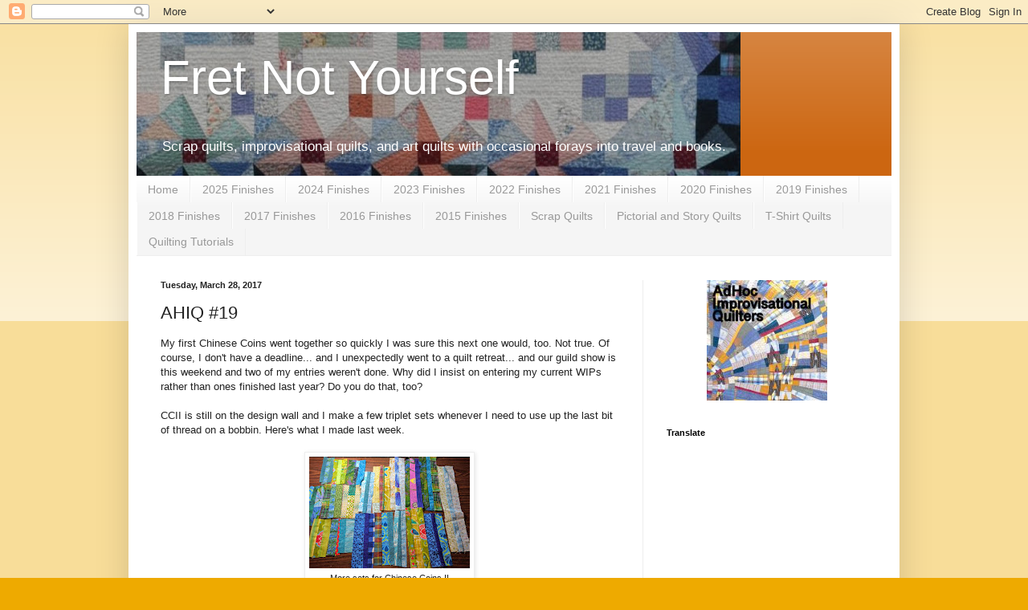

--- FILE ---
content_type: text/html; charset=UTF-8
request_url: https://fretnotyourself.blogspot.com/2017/03/ahiq-19.html
body_size: 22209
content:
<!DOCTYPE html>
<html class='v2' dir='ltr' lang='en'>
<head>
<link href='https://www.blogger.com/static/v1/widgets/335934321-css_bundle_v2.css' rel='stylesheet' type='text/css'/>
<meta content='width=1100' name='viewport'/>
<meta content='text/html; charset=UTF-8' http-equiv='Content-Type'/>
<meta content='blogger' name='generator'/>
<link href='https://fretnotyourself.blogspot.com/favicon.ico' rel='icon' type='image/x-icon'/>
<link href='https://fretnotyourself.blogspot.com/2017/03/ahiq-19.html' rel='canonical'/>
<link rel="alternate" type="application/atom+xml" title="Fret Not Yourself - Atom" href="https://fretnotyourself.blogspot.com/feeds/posts/default" />
<link rel="alternate" type="application/rss+xml" title="Fret Not Yourself - RSS" href="https://fretnotyourself.blogspot.com/feeds/posts/default?alt=rss" />
<link rel="service.post" type="application/atom+xml" title="Fret Not Yourself - Atom" href="https://www.blogger.com/feeds/231509571353812426/posts/default" />

<link rel="alternate" type="application/atom+xml" title="Fret Not Yourself - Atom" href="https://fretnotyourself.blogspot.com/feeds/5316144634541960908/comments/default" />
<!--Can't find substitution for tag [blog.ieCssRetrofitLinks]-->
<link href='https://blogger.googleusercontent.com/img/b/R29vZ2xl/AVvXsEgzn050oDY926Jpn9PAtpjgQEZprI1DMnOo7coYnujbAdsvDsxPAn41TLrH7EBfVOwPe23VOBL6s4gRj5pnU63XNM2JvgQUEJ6d8suhfzIjM9BmhOUbVBSZm1CeomVHTSYtL_u3l_CnWBGS/w200-h139/IMG_20170323_162321.jpg' rel='image_src'/>
<meta content='https://fretnotyourself.blogspot.com/2017/03/ahiq-19.html' property='og:url'/>
<meta content='AHIQ #19' property='og:title'/>
<meta content='A blog about quilts, quilting, reading and travel.' property='og:description'/>
<meta content='https://blogger.googleusercontent.com/img/b/R29vZ2xl/AVvXsEgzn050oDY926Jpn9PAtpjgQEZprI1DMnOo7coYnujbAdsvDsxPAn41TLrH7EBfVOwPe23VOBL6s4gRj5pnU63XNM2JvgQUEJ6d8suhfzIjM9BmhOUbVBSZm1CeomVHTSYtL_u3l_CnWBGS/w1200-h630-p-k-no-nu/IMG_20170323_162321.jpg' property='og:image'/>
<title>Fret Not Yourself: AHIQ #19</title>
<style id='page-skin-1' type='text/css'><!--
/*
-----------------------------------------------
Blogger Template Style
Name:     Simple
Designer: Blogger
URL:      www.blogger.com
----------------------------------------------- */
/* Content
----------------------------------------------- */
body {
font: normal normal 12px Arial, Tahoma, Helvetica, FreeSans, sans-serif;
color: #222222;
background: #eeaa00 none repeat scroll top left;
padding: 0 40px 40px 40px;
}
html body .region-inner {
min-width: 0;
max-width: 100%;
width: auto;
}
h2 {
font-size: 22px;
}
a:link {
text-decoration:none;
color: #cc6611;
}
a:visited {
text-decoration:none;
color: #888888;
}
a:hover {
text-decoration:underline;
color: #ff9900;
}
.body-fauxcolumn-outer .fauxcolumn-inner {
background: transparent url(https://resources.blogblog.com/blogblog/data/1kt/simple/body_gradient_tile_light.png) repeat scroll top left;
_background-image: none;
}
.body-fauxcolumn-outer .cap-top {
position: absolute;
z-index: 1;
height: 400px;
width: 100%;
}
.body-fauxcolumn-outer .cap-top .cap-left {
width: 100%;
background: transparent url(https://resources.blogblog.com/blogblog/data/1kt/simple/gradients_light.png) repeat-x scroll top left;
_background-image: none;
}
.content-outer {
-moz-box-shadow: 0 0 40px rgba(0, 0, 0, .15);
-webkit-box-shadow: 0 0 5px rgba(0, 0, 0, .15);
-goog-ms-box-shadow: 0 0 10px #333333;
box-shadow: 0 0 40px rgba(0, 0, 0, .15);
margin-bottom: 1px;
}
.content-inner {
padding: 10px 10px;
}
.content-inner {
background-color: #ffffff;
}
/* Header
----------------------------------------------- */
.header-outer {
background: #cc6611 url(https://resources.blogblog.com/blogblog/data/1kt/simple/gradients_light.png) repeat-x scroll 0 -400px;
_background-image: none;
}
.Header h1 {
font: normal normal 60px Arial, Tahoma, Helvetica, FreeSans, sans-serif;
color: #ffffff;
text-shadow: 1px 2px 3px rgba(0, 0, 0, .2);
}
.Header h1 a {
color: #ffffff;
}
.Header .description {
font-size: 140%;
color: #ffffff;
}
.header-inner .Header .titlewrapper {
padding: 22px 30px;
}
.header-inner .Header .descriptionwrapper {
padding: 0 30px;
}
/* Tabs
----------------------------------------------- */
.tabs-inner .section:first-child {
border-top: 0 solid #eeeeee;
}
.tabs-inner .section:first-child ul {
margin-top: -0;
border-top: 0 solid #eeeeee;
border-left: 0 solid #eeeeee;
border-right: 0 solid #eeeeee;
}
.tabs-inner .widget ul {
background: #f5f5f5 url(https://resources.blogblog.com/blogblog/data/1kt/simple/gradients_light.png) repeat-x scroll 0 -800px;
_background-image: none;
border-bottom: 1px solid #eeeeee;
margin-top: 0;
margin-left: -30px;
margin-right: -30px;
}
.tabs-inner .widget li a {
display: inline-block;
padding: .6em 1em;
font: normal normal 14px Arial, Tahoma, Helvetica, FreeSans, sans-serif;
color: #999999;
border-left: 1px solid #ffffff;
border-right: 1px solid #eeeeee;
}
.tabs-inner .widget li:first-child a {
border-left: none;
}
.tabs-inner .widget li.selected a, .tabs-inner .widget li a:hover {
color: #000000;
background-color: #eeeeee;
text-decoration: none;
}
/* Columns
----------------------------------------------- */
.main-outer {
border-top: 0 solid #eeeeee;
}
.fauxcolumn-left-outer .fauxcolumn-inner {
border-right: 1px solid #eeeeee;
}
.fauxcolumn-right-outer .fauxcolumn-inner {
border-left: 1px solid #eeeeee;
}
/* Headings
----------------------------------------------- */
div.widget > h2,
div.widget h2.title {
margin: 0 0 1em 0;
font: normal bold 11px Arial, Tahoma, Helvetica, FreeSans, sans-serif;
color: #000000;
}
/* Widgets
----------------------------------------------- */
.widget .zippy {
color: #999999;
text-shadow: 2px 2px 1px rgba(0, 0, 0, .1);
}
.widget .popular-posts ul {
list-style: none;
}
/* Posts
----------------------------------------------- */
h2.date-header {
font: normal bold 11px Arial, Tahoma, Helvetica, FreeSans, sans-serif;
}
.date-header span {
background-color: transparent;
color: #222222;
padding: inherit;
letter-spacing: inherit;
margin: inherit;
}
.main-inner {
padding-top: 30px;
padding-bottom: 30px;
}
.main-inner .column-center-inner {
padding: 0 15px;
}
.main-inner .column-center-inner .section {
margin: 0 15px;
}
.post {
margin: 0 0 25px 0;
}
h3.post-title, .comments h4 {
font: normal normal 22px Arial, Tahoma, Helvetica, FreeSans, sans-serif;
margin: .75em 0 0;
}
.post-body {
font-size: 110%;
line-height: 1.4;
position: relative;
}
.post-body img, .post-body .tr-caption-container, .Profile img, .Image img,
.BlogList .item-thumbnail img {
padding: 2px;
background: #ffffff;
border: 1px solid #eeeeee;
-moz-box-shadow: 1px 1px 5px rgba(0, 0, 0, .1);
-webkit-box-shadow: 1px 1px 5px rgba(0, 0, 0, .1);
box-shadow: 1px 1px 5px rgba(0, 0, 0, .1);
}
.post-body img, .post-body .tr-caption-container {
padding: 5px;
}
.post-body .tr-caption-container {
color: #222222;
}
.post-body .tr-caption-container img {
padding: 0;
background: transparent;
border: none;
-moz-box-shadow: 0 0 0 rgba(0, 0, 0, .1);
-webkit-box-shadow: 0 0 0 rgba(0, 0, 0, .1);
box-shadow: 0 0 0 rgba(0, 0, 0, .1);
}
.post-header {
margin: 0 0 1.5em;
line-height: 1.6;
font-size: 90%;
}
.post-footer {
margin: 20px -2px 0;
padding: 5px 10px;
color: #666666;
background-color: #f9f9f9;
border-bottom: 1px solid #eeeeee;
line-height: 1.6;
font-size: 90%;
}
#comments .comment-author {
padding-top: 1.5em;
border-top: 1px solid #eeeeee;
background-position: 0 1.5em;
}
#comments .comment-author:first-child {
padding-top: 0;
border-top: none;
}
.avatar-image-container {
margin: .2em 0 0;
}
#comments .avatar-image-container img {
border: 1px solid #eeeeee;
}
/* Comments
----------------------------------------------- */
.comments .comments-content .icon.blog-author {
background-repeat: no-repeat;
background-image: url([data-uri]);
}
.comments .comments-content .loadmore a {
border-top: 1px solid #999999;
border-bottom: 1px solid #999999;
}
.comments .comment-thread.inline-thread {
background-color: #f9f9f9;
}
.comments .continue {
border-top: 2px solid #999999;
}
/* Accents
---------------------------------------------- */
.section-columns td.columns-cell {
border-left: 1px solid #eeeeee;
}
.blog-pager {
background: transparent none no-repeat scroll top center;
}
.blog-pager-older-link, .home-link,
.blog-pager-newer-link {
background-color: #ffffff;
padding: 5px;
}
.footer-outer {
border-top: 0 dashed #bbbbbb;
}
/* Mobile
----------------------------------------------- */
body.mobile  {
background-size: auto;
}
.mobile .body-fauxcolumn-outer {
background: transparent none repeat scroll top left;
}
.mobile .body-fauxcolumn-outer .cap-top {
background-size: 100% auto;
}
.mobile .content-outer {
-webkit-box-shadow: 0 0 3px rgba(0, 0, 0, .15);
box-shadow: 0 0 3px rgba(0, 0, 0, .15);
}
.mobile .tabs-inner .widget ul {
margin-left: 0;
margin-right: 0;
}
.mobile .post {
margin: 0;
}
.mobile .main-inner .column-center-inner .section {
margin: 0;
}
.mobile .date-header span {
padding: 0.1em 10px;
margin: 0 -10px;
}
.mobile h3.post-title {
margin: 0;
}
.mobile .blog-pager {
background: transparent none no-repeat scroll top center;
}
.mobile .footer-outer {
border-top: none;
}
.mobile .main-inner, .mobile .footer-inner {
background-color: #ffffff;
}
.mobile-index-contents {
color: #222222;
}
.mobile-link-button {
background-color: #cc6611;
}
.mobile-link-button a:link, .mobile-link-button a:visited {
color: #ffffff;
}
.mobile .tabs-inner .section:first-child {
border-top: none;
}
.mobile .tabs-inner .PageList .widget-content {
background-color: #eeeeee;
color: #000000;
border-top: 1px solid #eeeeee;
border-bottom: 1px solid #eeeeee;
}
.mobile .tabs-inner .PageList .widget-content .pagelist-arrow {
border-left: 1px solid #eeeeee;
}

--></style>
<style id='template-skin-1' type='text/css'><!--
body {
min-width: 960px;
}
.content-outer, .content-fauxcolumn-outer, .region-inner {
min-width: 960px;
max-width: 960px;
_width: 960px;
}
.main-inner .columns {
padding-left: 0;
padding-right: 310px;
}
.main-inner .fauxcolumn-center-outer {
left: 0;
right: 310px;
/* IE6 does not respect left and right together */
_width: expression(this.parentNode.offsetWidth -
parseInt("0") -
parseInt("310px") + 'px');
}
.main-inner .fauxcolumn-left-outer {
width: 0;
}
.main-inner .fauxcolumn-right-outer {
width: 310px;
}
.main-inner .column-left-outer {
width: 0;
right: 100%;
margin-left: -0;
}
.main-inner .column-right-outer {
width: 310px;
margin-right: -310px;
}
#layout {
min-width: 0;
}
#layout .content-outer {
min-width: 0;
width: 800px;
}
#layout .region-inner {
min-width: 0;
width: auto;
}
body#layout div.add_widget {
padding: 8px;
}
body#layout div.add_widget a {
margin-left: 32px;
}
--></style>
<link href='https://www.blogger.com/dyn-css/authorization.css?targetBlogID=231509571353812426&amp;zx=1f0014af-f95d-41e6-a70b-ad1dcbd332bd' media='none' onload='if(media!=&#39;all&#39;)media=&#39;all&#39;' rel='stylesheet'/><noscript><link href='https://www.blogger.com/dyn-css/authorization.css?targetBlogID=231509571353812426&amp;zx=1f0014af-f95d-41e6-a70b-ad1dcbd332bd' rel='stylesheet'/></noscript>
<meta name='google-adsense-platform-account' content='ca-host-pub-1556223355139109'/>
<meta name='google-adsense-platform-domain' content='blogspot.com'/>

</head>
<body class='loading variant-bold'>
<div class='navbar section' id='navbar' name='Navbar'><div class='widget Navbar' data-version='1' id='Navbar1'><script type="text/javascript">
    function setAttributeOnload(object, attribute, val) {
      if(window.addEventListener) {
        window.addEventListener('load',
          function(){ object[attribute] = val; }, false);
      } else {
        window.attachEvent('onload', function(){ object[attribute] = val; });
      }
    }
  </script>
<div id="navbar-iframe-container"></div>
<script type="text/javascript" src="https://apis.google.com/js/platform.js"></script>
<script type="text/javascript">
      gapi.load("gapi.iframes:gapi.iframes.style.bubble", function() {
        if (gapi.iframes && gapi.iframes.getContext) {
          gapi.iframes.getContext().openChild({
              url: 'https://www.blogger.com/navbar/231509571353812426?po\x3d5316144634541960908\x26origin\x3dhttps://fretnotyourself.blogspot.com',
              where: document.getElementById("navbar-iframe-container"),
              id: "navbar-iframe"
          });
        }
      });
    </script><script type="text/javascript">
(function() {
var script = document.createElement('script');
script.type = 'text/javascript';
script.src = '//pagead2.googlesyndication.com/pagead/js/google_top_exp.js';
var head = document.getElementsByTagName('head')[0];
if (head) {
head.appendChild(script);
}})();
</script>
</div></div>
<div class='body-fauxcolumns'>
<div class='fauxcolumn-outer body-fauxcolumn-outer'>
<div class='cap-top'>
<div class='cap-left'></div>
<div class='cap-right'></div>
</div>
<div class='fauxborder-left'>
<div class='fauxborder-right'></div>
<div class='fauxcolumn-inner'>
</div>
</div>
<div class='cap-bottom'>
<div class='cap-left'></div>
<div class='cap-right'></div>
</div>
</div>
</div>
<div class='content'>
<div class='content-fauxcolumns'>
<div class='fauxcolumn-outer content-fauxcolumn-outer'>
<div class='cap-top'>
<div class='cap-left'></div>
<div class='cap-right'></div>
</div>
<div class='fauxborder-left'>
<div class='fauxborder-right'></div>
<div class='fauxcolumn-inner'>
</div>
</div>
<div class='cap-bottom'>
<div class='cap-left'></div>
<div class='cap-right'></div>
</div>
</div>
</div>
<div class='content-outer'>
<div class='content-cap-top cap-top'>
<div class='cap-left'></div>
<div class='cap-right'></div>
</div>
<div class='fauxborder-left content-fauxborder-left'>
<div class='fauxborder-right content-fauxborder-right'></div>
<div class='content-inner'>
<header>
<div class='header-outer'>
<div class='header-cap-top cap-top'>
<div class='cap-left'></div>
<div class='cap-right'></div>
</div>
<div class='fauxborder-left header-fauxborder-left'>
<div class='fauxborder-right header-fauxborder-right'></div>
<div class='region-inner header-inner'>
<div class='header section' id='header' name='Header'><div class='widget Header' data-version='1' id='Header1'>
<div id='header-inner' style='background-image: url("https://blogger.googleusercontent.com/img/b/R29vZ2xl/AVvXsEgchbOJKrOwM1YCEkhT7hg_ZNv9Pr0y-V5R1MW2amnMitcBX5mPe0yXRJYQVSIYC9_lbs252PudWHLdrp0TGM9on_kaNpsqpgnDcfqyH19VKrHcSXjncXWaA8u7caFaupuVxltsPxI5mvx2/s752/FlyingSquaresHeader+%25282%2529.JPG"); background-position: left; min-height: 102px; _height: 102px; background-repeat: no-repeat; '>
<div class='titlewrapper' style='background: transparent'>
<h1 class='title' style='background: transparent; border-width: 0px'>
<a href='https://fretnotyourself.blogspot.com/'>
Fret Not Yourself
</a>
</h1>
</div>
<div class='descriptionwrapper'>
<p class='description'><span>Scrap quilts, improvisational quilts, and art quilts
with occasional forays into travel and books.</span></p>
</div>
</div>
</div></div>
</div>
</div>
<div class='header-cap-bottom cap-bottom'>
<div class='cap-left'></div>
<div class='cap-right'></div>
</div>
</div>
</header>
<div class='tabs-outer'>
<div class='tabs-cap-top cap-top'>
<div class='cap-left'></div>
<div class='cap-right'></div>
</div>
<div class='fauxborder-left tabs-fauxborder-left'>
<div class='fauxborder-right tabs-fauxborder-right'></div>
<div class='region-inner tabs-inner'>
<div class='tabs section' id='crosscol' name='Cross-Column'><div class='widget PageList' data-version='1' id='PageList1'>
<h2>Pages</h2>
<div class='widget-content'>
<ul>
<li>
<a href='https://fretnotyourself.blogspot.com/'>Home</a>
</li>
<li>
<a href='https://fretnotyourself.blogspot.com/p/2025-finishes.html'>2025 Finishes</a>
</li>
<li>
<a href='https://fretnotyourself.blogspot.com/p/2024-finishes.html'>2024 Finishes</a>
</li>
<li>
<a href='https://fretnotyourself.blogspot.com/p/2023-finishes.html'>2023 Finishes</a>
</li>
<li>
<a href='https://fretnotyourself.blogspot.com/p/2022-finishes.html'>2022 Finishes</a>
</li>
<li>
<a href='https://fretnotyourself.blogspot.com/p/2021-finishes.html'>2021 Finishes</a>
</li>
<li>
<a href='https://fretnotyourself.blogspot.com/p/2020-finishes.html'>2020 Finishes</a>
</li>
<li>
<a href='https://fretnotyourself.blogspot.com/p/2019-finishes.html'>2019 Finishes</a>
</li>
<li>
<a href='https://fretnotyourself.blogspot.com/p/2018-finishes.html'>2018 Finishes</a>
</li>
<li>
<a href='https://fretnotyourself.blogspot.com/p/2017-finishes.html'>2017 Finishes</a>
</li>
<li>
<a href='https://fretnotyourself.blogspot.com/p/2016-finishes.html'>2016 Finishes</a>
</li>
<li>
<a href='https://fretnotyourself.blogspot.com/p/2015-finished-quilts-and-projects.html'>2015 Finishes</a>
</li>
<li>
<a href='https://fretnotyourself.blogspot.com/p/scrap-quilts.html'>Scrap Quilts</a>
</li>
<li>
<a href='https://fretnotyourself.blogspot.com/p/quilt-gallery.html'>Pictorial and Story Quilts</a>
</li>
<li>
<a href='https://fretnotyourself.blogspot.com/p/blog-page.html'>T-Shirt Quilts</a>
</li>
<li>
<a href='https://fretnotyourself.blogspot.com/p/tutorials.html'>Quilting Tutorials</a>
</li>
</ul>
<div class='clear'></div>
</div>
</div></div>
<div class='tabs no-items section' id='crosscol-overflow' name='Cross-Column 2'></div>
</div>
</div>
<div class='tabs-cap-bottom cap-bottom'>
<div class='cap-left'></div>
<div class='cap-right'></div>
</div>
</div>
<div class='main-outer'>
<div class='main-cap-top cap-top'>
<div class='cap-left'></div>
<div class='cap-right'></div>
</div>
<div class='fauxborder-left main-fauxborder-left'>
<div class='fauxborder-right main-fauxborder-right'></div>
<div class='region-inner main-inner'>
<div class='columns fauxcolumns'>
<div class='fauxcolumn-outer fauxcolumn-center-outer'>
<div class='cap-top'>
<div class='cap-left'></div>
<div class='cap-right'></div>
</div>
<div class='fauxborder-left'>
<div class='fauxborder-right'></div>
<div class='fauxcolumn-inner'>
</div>
</div>
<div class='cap-bottom'>
<div class='cap-left'></div>
<div class='cap-right'></div>
</div>
</div>
<div class='fauxcolumn-outer fauxcolumn-left-outer'>
<div class='cap-top'>
<div class='cap-left'></div>
<div class='cap-right'></div>
</div>
<div class='fauxborder-left'>
<div class='fauxborder-right'></div>
<div class='fauxcolumn-inner'>
</div>
</div>
<div class='cap-bottom'>
<div class='cap-left'></div>
<div class='cap-right'></div>
</div>
</div>
<div class='fauxcolumn-outer fauxcolumn-right-outer'>
<div class='cap-top'>
<div class='cap-left'></div>
<div class='cap-right'></div>
</div>
<div class='fauxborder-left'>
<div class='fauxborder-right'></div>
<div class='fauxcolumn-inner'>
</div>
</div>
<div class='cap-bottom'>
<div class='cap-left'></div>
<div class='cap-right'></div>
</div>
</div>
<!-- corrects IE6 width calculation -->
<div class='columns-inner'>
<div class='column-center-outer'>
<div class='column-center-inner'>
<div class='main section' id='main' name='Main'><div class='widget Blog' data-version='1' id='Blog1'>
<div class='blog-posts hfeed'>

          <div class="date-outer">
        
<h2 class='date-header'><span>Tuesday, March 28, 2017</span></h2>

          <div class="date-posts">
        
<div class='post-outer'>
<div class='post hentry uncustomized-post-template' itemprop='blogPost' itemscope='itemscope' itemtype='http://schema.org/BlogPosting'>
<meta content='https://blogger.googleusercontent.com/img/b/R29vZ2xl/AVvXsEgzn050oDY926Jpn9PAtpjgQEZprI1DMnOo7coYnujbAdsvDsxPAn41TLrH7EBfVOwPe23VOBL6s4gRj5pnU63XNM2JvgQUEJ6d8suhfzIjM9BmhOUbVBSZm1CeomVHTSYtL_u3l_CnWBGS/w200-h139/IMG_20170323_162321.jpg' itemprop='image_url'/>
<meta content='231509571353812426' itemprop='blogId'/>
<meta content='5316144634541960908' itemprop='postId'/>
<a name='5316144634541960908'></a>
<h3 class='post-title entry-title' itemprop='name'>
AHIQ #19
</h3>
<div class='post-header'>
<div class='post-header-line-1'></div>
</div>
<div class='post-body entry-content' id='post-body-5316144634541960908' itemprop='description articleBody'>
<div>
My first Chinese Coins went together so quickly I was sure this next one would, too. Not true. Of course, I don't have a deadline... and I unexpectedly went to a quilt retreat... and our guild show is this weekend and two of my entries weren't done. Why did I insist on entering my current WIPs rather than ones finished last year? Do you do that, too?<br />
<br /></div>
<div>
CCII is still on the design wall and I make a few triplet sets whenever I need to use up the last bit of thread on a bobbin. Here's what I made last week.</div>
<div>
<br /></div>
<div>
<table align="center" cellpadding="0" cellspacing="0" class="tr-caption-container" style="margin-left: auto; margin-right: auto; text-align: center;"><tbody>
<tr><td style="text-align: center;"><a href="https://blogger.googleusercontent.com/img/b/R29vZ2xl/AVvXsEgzn050oDY926Jpn9PAtpjgQEZprI1DMnOo7coYnujbAdsvDsxPAn41TLrH7EBfVOwPe23VOBL6s4gRj5pnU63XNM2JvgQUEJ6d8suhfzIjM9BmhOUbVBSZm1CeomVHTSYtL_u3l_CnWBGS/s1600/IMG_20170323_162321.jpg" style="margin-left: auto; margin-right: auto;"><img border="0" height="139" src="https://blogger.googleusercontent.com/img/b/R29vZ2xl/AVvXsEgzn050oDY926Jpn9PAtpjgQEZprI1DMnOo7coYnujbAdsvDsxPAn41TLrH7EBfVOwPe23VOBL6s4gRj5pnU63XNM2JvgQUEJ6d8suhfzIjM9BmhOUbVBSZm1CeomVHTSYtL_u3l_CnWBGS/w200-h139/IMG_20170323_162321.jpg" width="200" /></a></td></tr>
<tr><td class="tr-caption" style="text-align: center;">More sets for Chinese Coins II</td></tr>
</tbody></table><br /></div><div>
What have I learned from #AHIQChineseCoins?<br />
<br />
First, that I work better tackling one or two ideas than trying to copy a quilt. {I knew this already but it's always reinforced when I try to duplicate something - even my own work. As evidence I present my attempt to copy the petal quilting of a <a href="https://fretnotyourself.blogspot.com/2016/09/quilting-spiderweb-and-catalina-island.html" target="_blank">small Spiderweb</a> onto a <a href="https://fretnotyourself.blogspot.com/2017/03/quilting-spiderwebs-and-random-coins.html" target="_blank">larger Spiderweb quilt.</a>}<br />
<br />
CCI took my niece's color sense, limited the values, and used a stripe effect. I learned why modern quilters prefer solids and white. When dark values are eliminated {or light values for that matter} the remaining fabrics must have some contrast. The print assumes greater importance because fabrics can so easily merge into one another.<br />
<br />
Additionally it's hard to combine many neutrals in a soft quilt. Adding tan/brown to the greys and whites just muddied the background. I'm glad I took those out.<br />
<br />
<table align="center" cellpadding="0" cellspacing="0" class="tr-caption-container" style="margin-left: auto; margin-right: auto; text-align: center;"><tbody>
<tr><td style="text-align: center;"><a href="https://blogger.googleusercontent.com/img/b/R29vZ2xl/AVvXsEjPu4-ZxEstx3MCegKF3RsYjlab08c9d49wk0hba_9zDA6TYM6NV1mV1Qo98MG1tSuZVnx1Gdwe7GXQ7LZbHEOEM4ZFkb2ibLT7jwqw9JZJ4DAsqC23xZ0qoAhOc6hD15Dr8EpfiPbj5x97/s1600/IMG_20170204_134936.jpg" style="margin-left: auto; margin-right: auto;"><img alt="" border="0" height="320" src="https://blogger.googleusercontent.com/img/b/R29vZ2xl/AVvXsEjPu4-ZxEstx3MCegKF3RsYjlab08c9d49wk0hba_9zDA6TYM6NV1mV1Qo98MG1tSuZVnx1Gdwe7GXQ7LZbHEOEM4ZFkb2ibLT7jwqw9JZJ4DAsqC23xZ0qoAhOc6hD15Dr8EpfiPbj5x97/w239-h320/IMG_20170204_134936.jpg" title="Chinese Coins quilt in turquoise, yellow, grey, and white" width="239" /></a></td></tr>
<tr><td class="tr-caption" style="text-align: center;">Chinese Coins I in soft blues, <br />yellow, grey and white</td></tr>
</tbody></table>
<div class="separator" style="clear: both; text-align: center;">
</div><br /></div><div>
I {may have} learned to check twice before hand cutting columns. One of these columns is upside down from my original plan. Probably no one notices but me, yet it slaps me in the face each time I look at the photo. It's hard/impossible to turn hand cut columns. {I wrote 'may have' because this is a frequent mistake. Someday I hope to cease making it and move to a new mistake. Ha.}<br />
<br />
I learned that simple walking foot quilting can create an excellent texture.<br />
<br />
This quilt reemphasized the need to check several values of binding. Originally a light grey seemed like it would be the best choice but the blue improved the quilt greatly when I tried it.<br />
<br />
<table align="center" cellpadding="0" cellspacing="0" class="tr-caption-container" style="margin-left: auto; margin-right: auto; text-align: center;"><tbody>
<tr><td style="text-align: center;"><a href="https://blogger.googleusercontent.com/img/b/R29vZ2xl/AVvXsEgi_zibDzR-1S_ESGOztGm4FuYzoBSNa1bwz6N3Oi3vjja-1pPwDP-YMmZKHt4gPgS_C7c9wwMtI176oBjGicltoJwo52ElQ9yseKVGZBa2SDlf1nDHatCxV19IdtbGggmJ2ZIJ36ZTPluF/s1600/IMG_20170204_135234.jpg" style="margin-left: auto; margin-right: auto;"><img border="0" height="320" src="https://blogger.googleusercontent.com/img/b/R29vZ2xl/AVvXsEgi_zibDzR-1S_ESGOztGm4FuYzoBSNa1bwz6N3Oi3vjja-1pPwDP-YMmZKHt4gPgS_C7c9wwMtI176oBjGicltoJwo52ElQ9yseKVGZBa2SDlf1nDHatCxV19IdtbGggmJ2ZIJ36ZTPluF/w237-h320/IMG_20170204_135234.jpg" width="237" /></a></td></tr>
<tr><td class="tr-caption" style="text-align: center;">Walking foot quilting and <br />blue binding finish a Chinese Coin quilt</td></tr>
</tbody></table>
<br />
I started CCII with the idea of making boxes similar to <a href="https://www.timnatarr.com/gallery/" target="_blank">Timna Tarr's Summer Reading</a>. It was a mistake to pre-plan that far.<br />
<br />
<table align="center" cellpadding="0" cellspacing="0" class="tr-caption-container" style="margin-left: auto; margin-right: auto; text-align: center;"><tbody>
<tr><td style="text-align: center;"><a href="https://blogger.googleusercontent.com/img/b/R29vZ2xl/AVvXsEhcUWswESShzA9tNGxiDSNtPjt-iFw6PboD7GwFfmgWUMtEp_LaCuXNC9JvELEQGc1X1ckxyKnPZFe0BHxOsAwrsMl65j4SEu5Ti65rMiym6qpuqjvACvtgUdgP3IXBtRJ1Aso3Ts979Cgi/s1600/IMG_20170205_132227.jpg" style="margin-left: auto; margin-right: auto;"><img border="0" height="200" src="https://blogger.googleusercontent.com/img/b/R29vZ2xl/AVvXsEhcUWswESShzA9tNGxiDSNtPjt-iFw6PboD7GwFfmgWUMtEp_LaCuXNC9JvELEQGc1X1ckxyKnPZFe0BHxOsAwrsMl65j4SEu5Ti65rMiym6qpuqjvACvtgUdgP3IXBtRJ1Aso3Ts979Cgi/w145-h200/IMG_20170205_132227.jpg" width="145" /></a></td></tr>
<tr><td class="tr-caption" style="text-align: center;">Boxing Coins in red</td></tr>
</tbody></table>
<br />
Conversely, after looking over many of <a href="https://fretnotyourself.blogspot.com/2017/02/ahiqchinesecoins-and-ahiq-18.html" target="_blank">the links last month</a> I realized I didn't want to pull random scraps from the bag. Many of yours were scrap-style but still had a planned value or color scheme that greatly enhanced the result.} So far I'm liking the semi-planned effect of blues and greens. Now that I have a large set, I'm ready to add a few more colors. No idea where it will end up.<br />
<br />
<table align="center" cellpadding="0" cellspacing="0" class="tr-caption-container" style="margin-left: auto; margin-right: auto; text-align: center;"><tbody>
<tr><td style="text-align: center;"><a href="https://blogger.googleusercontent.com/img/b/R29vZ2xl/AVvXsEivcrq3R4rLUaGPWoAsf9D3Syw9cWN4nKoPCRIBC4nvPJpiwA8sHYGo7A1W0PZUTGj6-qSAPSUsyvuCP65G7IjpdLRkHpPYU27OkbK0u_3zNPqYSuv4dqnKul3x-GItkpWV2wXJWxgC60nJ/s1600/IMG_20170208_094541.jpg" style="margin-left: auto; margin-right: auto;"><img border="0" height="200" src="https://blogger.googleusercontent.com/img/b/R29vZ2xl/AVvXsEivcrq3R4rLUaGPWoAsf9D3Syw9cWN4nKoPCRIBC4nvPJpiwA8sHYGo7A1W0PZUTGj6-qSAPSUsyvuCP65G7IjpdLRkHpPYU27OkbK0u_3zNPqYSuv4dqnKul3x-GItkpWV2wXJWxgC60nJ/w114-h200/IMG_20170208_094541.jpg" width="114" /></a></td></tr>
<tr><td class="tr-caption" style="text-align: center;">Beginning Chinese Coins II <br />by sewing triads of strips</td></tr>
</tbody></table>
<br />
These days I'm always reminded to slow down and finish what I start. I don't have the energy to keep too many quilts in-progress - neither the space in my sewing room nor in my head. Unfortunately that means limiting the classes I take. But I'm also taking time to review my sketchbooks more frequently.<br />
<br />
<br />
<b><u>One Final Chinese Coin Link</u></b><br />
<br /></div>
While the center of this Anna Williams quilt,&nbsp;<a href="https://www.quiltstudy.org/collections/search.html?get_id=I5P/ACzidfXumvcM6bgtn8OjZ8m1eDgQ0fHhsu4McGxJl0QMJdIFJ3br3mspA5cp2erbtY%2BycmscnmHG96NoVKm9wjmpIj4alF1nOzGJzTh%2BA/jCQ4MNWP7wRbUarybIAUX88hLaTIgdsbj1YBGNjQDK%2BkVqGJ25QQw6zrE1TPXJstJhUrPDVO4xUGezruoPPtsnsoO85ONBeGLOm7hlSNENP37ELCAtRq5MPsbT7UyawaLSFV8lQ%2BPr93VHyrb%2BuaoRfhoIdZpoEgD4CbVuIRMxdAQNCo73OduhxsB1ETjl8NnE0yioAqjfG9kpMFY68Anj2N0nk/bCHM1aT4QmMoEVGd4KTpTsMdlW5Z5GXjjZl9UtVOC2oy7I8FVhk/2BzoE2SNoJd6NXHjq2v9imtHUns1iRPyP3R3n1wvV8BL9G5qCU0m5m%2Bx2KgOBWN1fNKT6bxZEDbsRdnWDAu9X8XgsEEpaTGZEuRQ393txzKI1545Tp3tvF13Nl0smNdQydW6MFzsWqdp1Yr0djeNCgNOrmXWTNSoxx3xhprVORRN8muUq5D%2Bg4DsadVinMR4PBJRP2D7LbxlTBpEfEi2beHh64%2BfXbabVqvMZeJDTOanIsFJhZ032mq5v1CZzuj92j831YlMTDC/gHgYHHv0akcMRxHZ67hQI8Cd/WlyICD7tnkvmicGhnTK8PYgIL0QFanqgXgzt2X8MFAM6P6S9qI1a%2BOVtC5INIhTtMKVAwmxYFz7%2B53q6JcAboX6um6sC5vXI1ftWT4ZYVKQyS5wOThNR49RONRET6Qxdp2N5b9hGmc3kuNAr/T/TWMCrUmZY1BKhBTUeyeTAOhSMy98FDbtt2Wp0A%2BPIFxnKBjlS37QSjXrN2KvavU%2BjwGvMg8nCZZDoPeQOnPbANcL0fDYpSJDpcZo0poFzZ9XPXgFgirmr1b9OfkrvPLRDjhXkgV2t3PcR74zQl%2B5YDvMDzGZ/d47rjKlRSgkKItvQUy1zz2pot/bjVdCV82%2BrWGETX86%2Bxwk4gvrHLJi58pljJZMMApTCnu6Qx2vla%2BKokE9l35W2c3yNHgQ/nX5cPTfSsFbEHg3QNDMtDt4jdwP7IJQ2J2xBMDOsWt6jGFJQ%3D" target="_blank">LII: Strip Quilts</a>, may not be a Coin it gives a strong nod to them. &nbsp;Irregular blocks of strip sets are joined into three columns. The left column has five blocks while the other two have four blocks. Along the left seam the same fabric matches from the two columns. What a good way to disguise the seam. She incorporated a few short rows of triangles and perhaps some crazy piecing. Take a while to look at the construction.<br />
<br />
<br />
<b><u>Thank you</u></b><br />
<div>
<br />
So many of you added excellent links last month. It's enlightening to see how differently we can each approach a simple design. We build confidence in our vision and voices when we attempt new versions.<br />
<br />
This month I'm sure there will be even more starts and some finishes to link up. I look forward to reading what you've discovered. Thank you all for accepting this Invitation.<br />
<br />
Next month <a href="https://www.sewslowly.com/" target="_blank">Kaja's</a> introducing another project on her blog. I admire her style and can't wait to see what she plans.</div>
<br />
Enjoy the day,
Ann
<br />
<br />
InLinkz removed because it was hacked.
<div style='clear: both;'></div>
</div>
<div class='post-footer'>
<div class='post-footer-line post-footer-line-1'>
<span class='post-author vcard'>
Posted by
<span class='fn' itemprop='author' itemscope='itemscope' itemtype='http://schema.org/Person'>
<meta content='https://www.blogger.com/profile/12922656955543465650' itemprop='url'/>
<a class='g-profile' href='https://www.blogger.com/profile/12922656955543465650' rel='author' title='author profile'>
<span itemprop='name'>Ann</span>
</a>
</span>
</span>
<span class='post-timestamp'>
at
<meta content='https://fretnotyourself.blogspot.com/2017/03/ahiq-19.html' itemprop='url'/>
<a class='timestamp-link' href='https://fretnotyourself.blogspot.com/2017/03/ahiq-19.html' rel='bookmark' title='permanent link'><abbr class='published' itemprop='datePublished' title='2017-03-28T02:00:00-05:00'>March 28, 2017</abbr></a>
</span>
<span class='post-comment-link'>
</span>
<span class='post-icons'>
<span class='item-control blog-admin pid-1799871339'>
<a href='https://www.blogger.com/post-edit.g?blogID=231509571353812426&postID=5316144634541960908&from=pencil' title='Edit Post'>
<img alt='' class='icon-action' height='18' src='https://resources.blogblog.com/img/icon18_edit_allbkg.gif' width='18'/>
</a>
</span>
</span>
<div class='post-share-buttons goog-inline-block'>
<a class='goog-inline-block share-button sb-email' href='https://www.blogger.com/share-post.g?blogID=231509571353812426&postID=5316144634541960908&target=email' target='_blank' title='Email This'><span class='share-button-link-text'>Email This</span></a><a class='goog-inline-block share-button sb-blog' href='https://www.blogger.com/share-post.g?blogID=231509571353812426&postID=5316144634541960908&target=blog' onclick='window.open(this.href, "_blank", "height=270,width=475"); return false;' target='_blank' title='BlogThis!'><span class='share-button-link-text'>BlogThis!</span></a><a class='goog-inline-block share-button sb-twitter' href='https://www.blogger.com/share-post.g?blogID=231509571353812426&postID=5316144634541960908&target=twitter' target='_blank' title='Share to X'><span class='share-button-link-text'>Share to X</span></a><a class='goog-inline-block share-button sb-facebook' href='https://www.blogger.com/share-post.g?blogID=231509571353812426&postID=5316144634541960908&target=facebook' onclick='window.open(this.href, "_blank", "height=430,width=640"); return false;' target='_blank' title='Share to Facebook'><span class='share-button-link-text'>Share to Facebook</span></a><a class='goog-inline-block share-button sb-pinterest' href='https://www.blogger.com/share-post.g?blogID=231509571353812426&postID=5316144634541960908&target=pinterest' target='_blank' title='Share to Pinterest'><span class='share-button-link-text'>Share to Pinterest</span></a>
</div>
</div>
<div class='post-footer-line post-footer-line-2'>
<span class='post-labels'>
Labels:
<a href='https://fretnotyourself.blogspot.com/search/label/%23AHIQ2017Invitational' rel='tag'>#AHIQ2017Invitational</a>,
<a href='https://fretnotyourself.blogspot.com/search/label/%23AHIQChineseCoins' rel='tag'>#AHIQChineseCoins</a>,
<a href='https://fretnotyourself.blogspot.com/search/label/Chinese%20Coins' rel='tag'>Chinese Coins</a>
</span>
</div>
<div class='post-footer-line post-footer-line-3'>
<span class='post-location'>
</span>
</div>
</div>
</div>
<div class='comments' id='comments'>
<a name='comments'></a>
</div>
</div>

        </div></div>
      
</div>
<div class='blog-pager' id='blog-pager'>
<span id='blog-pager-newer-link'>
<a class='blog-pager-newer-link' href='https://fretnotyourself.blogspot.com/2017/04/kaleidoscope-of-butterflies-15-bees-and.html' id='Blog1_blog-pager-newer-link' title='Newer Post'>Newer Post</a>
</span>
<span id='blog-pager-older-link'>
<a class='blog-pager-older-link' href='https://fretnotyourself.blogspot.com/2017/03/meanwhile-there-are-still-chinese-coins.html' id='Blog1_blog-pager-older-link' title='Older Post'>Older Post</a>
</span>
<a class='home-link' href='https://fretnotyourself.blogspot.com/'>Home</a>
</div>
<div class='clear'></div>
<div class='post-feeds'>
</div>
</div></div>
</div>
</div>
<div class='column-left-outer'>
<div class='column-left-inner'>
<aside>
</aside>
</div>
</div>
<div class='column-right-outer'>
<div class='column-right-inner'>
<aside>
<div class='sidebar section' id='sidebar-right-1'><div class='widget HTML' data-version='1' id='HTML5'>
<div class='widget-content'>
<div class="Ad-Hoc-Improv-Quilts-button" style="width: 150px; margin: 0 auto;"> <a href="https://adhocimprovquilts.blogspot.com" rel="nofollow"> <img src="https://blogger.googleusercontent.com/img/b/R29vZ2xl/AVvXsEjEy8S1fnyJkxXuDX5kMWSVIoIq5vBuYrAPGjAQmcQ91ibTFhvTJl3VvOvC9DAa2Awon-wntYCTtxoszXbxB4OOPtEHQfqBZBJDldmyu_t_pQayr977YtYeFWIItZQ_KMGhi8cqqK44wxXV/s1600/KFindhornChoice1AHIQ.jpg" alt="Ad Hoc Improv Quilts" width="150" height="150" /> </a> </div>
</div>
<div class='clear'></div>
</div><div class='widget Translate' data-version='1' id='Translate1'>
<h2 class='title'>Translate</h2>
<div id='google_translate_element'></div>
<script>
    function googleTranslateElementInit() {
      new google.translate.TranslateElement({
        pageLanguage: 'en',
        autoDisplay: 'true',
        layout: google.translate.TranslateElement.InlineLayout.VERTICAL
      }, 'google_translate_element');
    }
  </script>
<script src='//translate.google.com/translate_a/element.js?cb=googleTranslateElementInit'></script>
<div class='clear'></div>
</div><div class='widget Followers' data-version='1' id='Followers1'>
<div class='widget-content'>
<div id='Followers1-wrapper'>
<div style='margin-right:2px;'>
<div><script type="text/javascript" src="https://apis.google.com/js/platform.js"></script>
<div id="followers-iframe-container"></div>
<script type="text/javascript">
    window.followersIframe = null;
    function followersIframeOpen(url) {
      gapi.load("gapi.iframes", function() {
        if (gapi.iframes && gapi.iframes.getContext) {
          window.followersIframe = gapi.iframes.getContext().openChild({
            url: url,
            where: document.getElementById("followers-iframe-container"),
            messageHandlersFilter: gapi.iframes.CROSS_ORIGIN_IFRAMES_FILTER,
            messageHandlers: {
              '_ready': function(obj) {
                window.followersIframe.getIframeEl().height = obj.height;
              },
              'reset': function() {
                window.followersIframe.close();
                followersIframeOpen("https://www.blogger.com/followers/frame/231509571353812426?colors\x3dCgt0cmFuc3BhcmVudBILdHJhbnNwYXJlbnQaByMyMjIyMjIiByNjYzY2MTEqByNmZmZmZmYyByMwMDAwMDA6ByMyMjIyMjJCByNjYzY2MTFKByM5OTk5OTlSByNjYzY2MTFaC3RyYW5zcGFyZW50\x26pageSize\x3d21\x26hl\x3den\x26origin\x3dhttps://fretnotyourself.blogspot.com");
              },
              'open': function(url) {
                window.followersIframe.close();
                followersIframeOpen(url);
              }
            }
          });
        }
      });
    }
    followersIframeOpen("https://www.blogger.com/followers/frame/231509571353812426?colors\x3dCgt0cmFuc3BhcmVudBILdHJhbnNwYXJlbnQaByMyMjIyMjIiByNjYzY2MTEqByNmZmZmZmYyByMwMDAwMDA6ByMyMjIyMjJCByNjYzY2MTFKByM5OTk5OTlSByNjYzY2MTFaC3RyYW5zcGFyZW50\x26pageSize\x3d21\x26hl\x3den\x26origin\x3dhttps://fretnotyourself.blogspot.com");
  </script></div>
</div>
</div>
<div class='clear'></div>
</div>
</div><div class='widget Subscribe' data-version='1' id='Subscribe1'>
<div style='white-space:nowrap'>
<h2 class='title'>Subscribe To</h2>
<div class='widget-content'>
<div class='subscribe-wrapper subscribe-type-POST'>
<div class='subscribe expanded subscribe-type-POST' id='SW_READER_LIST_Subscribe1POST' style='display:none;'>
<div class='top'>
<span class='inner' onclick='return(_SW_toggleReaderList(event, "Subscribe1POST"));'>
<img class='subscribe-dropdown-arrow' src='https://resources.blogblog.com/img/widgets/arrow_dropdown.gif'/>
<img align='absmiddle' alt='' border='0' class='feed-icon' src='https://resources.blogblog.com/img/icon_feed12.png'/>
Posts
</span>
<div class='feed-reader-links'>
<a class='feed-reader-link' href='https://www.netvibes.com/subscribe.php?url=https%3A%2F%2Ffretnotyourself.blogspot.com%2Ffeeds%2Fposts%2Fdefault' target='_blank'>
<img src='https://resources.blogblog.com/img/widgets/subscribe-netvibes.png'/>
</a>
<a class='feed-reader-link' href='https://add.my.yahoo.com/content?url=https%3A%2F%2Ffretnotyourself.blogspot.com%2Ffeeds%2Fposts%2Fdefault' target='_blank'>
<img src='https://resources.blogblog.com/img/widgets/subscribe-yahoo.png'/>
</a>
<a class='feed-reader-link' href='https://fretnotyourself.blogspot.com/feeds/posts/default' target='_blank'>
<img align='absmiddle' class='feed-icon' src='https://resources.blogblog.com/img/icon_feed12.png'/>
                  Atom
                </a>
</div>
</div>
<div class='bottom'></div>
</div>
<div class='subscribe' id='SW_READER_LIST_CLOSED_Subscribe1POST' onclick='return(_SW_toggleReaderList(event, "Subscribe1POST"));'>
<div class='top'>
<span class='inner'>
<img class='subscribe-dropdown-arrow' src='https://resources.blogblog.com/img/widgets/arrow_dropdown.gif'/>
<span onclick='return(_SW_toggleReaderList(event, "Subscribe1POST"));'>
<img align='absmiddle' alt='' border='0' class='feed-icon' src='https://resources.blogblog.com/img/icon_feed12.png'/>
Posts
</span>
</span>
</div>
<div class='bottom'></div>
</div>
</div>
<div class='subscribe-wrapper subscribe-type-PER_POST'>
<div class='subscribe expanded subscribe-type-PER_POST' id='SW_READER_LIST_Subscribe1PER_POST' style='display:none;'>
<div class='top'>
<span class='inner' onclick='return(_SW_toggleReaderList(event, "Subscribe1PER_POST"));'>
<img class='subscribe-dropdown-arrow' src='https://resources.blogblog.com/img/widgets/arrow_dropdown.gif'/>
<img align='absmiddle' alt='' border='0' class='feed-icon' src='https://resources.blogblog.com/img/icon_feed12.png'/>
Comments
</span>
<div class='feed-reader-links'>
<a class='feed-reader-link' href='https://www.netvibes.com/subscribe.php?url=https%3A%2F%2Ffretnotyourself.blogspot.com%2Ffeeds%2F5316144634541960908%2Fcomments%2Fdefault' target='_blank'>
<img src='https://resources.blogblog.com/img/widgets/subscribe-netvibes.png'/>
</a>
<a class='feed-reader-link' href='https://add.my.yahoo.com/content?url=https%3A%2F%2Ffretnotyourself.blogspot.com%2Ffeeds%2F5316144634541960908%2Fcomments%2Fdefault' target='_blank'>
<img src='https://resources.blogblog.com/img/widgets/subscribe-yahoo.png'/>
</a>
<a class='feed-reader-link' href='https://fretnotyourself.blogspot.com/feeds/5316144634541960908/comments/default' target='_blank'>
<img align='absmiddle' class='feed-icon' src='https://resources.blogblog.com/img/icon_feed12.png'/>
                  Atom
                </a>
</div>
</div>
<div class='bottom'></div>
</div>
<div class='subscribe' id='SW_READER_LIST_CLOSED_Subscribe1PER_POST' onclick='return(_SW_toggleReaderList(event, "Subscribe1PER_POST"));'>
<div class='top'>
<span class='inner'>
<img class='subscribe-dropdown-arrow' src='https://resources.blogblog.com/img/widgets/arrow_dropdown.gif'/>
<span onclick='return(_SW_toggleReaderList(event, "Subscribe1PER_POST"));'>
<img align='absmiddle' alt='' border='0' class='feed-icon' src='https://resources.blogblog.com/img/icon_feed12.png'/>
Comments
</span>
</span>
</div>
<div class='bottom'></div>
</div>
</div>
<div style='clear:both'></div>
</div>
</div>
<div class='clear'></div>
</div><div class='widget HTML' data-version='1' id='HTML1'>
<div class='widget-content'>
<a title="Follow Fret Not Yourself on Bloglovin" href="https://www.bloglovin.com/en/blog/6844739"><img alt="Follow on Bloglovin" src="https://www.bloglovin.com/widget/bilder/en/widget.gif?id=6844739" border="0" /></a>
</div>
<div class='clear'></div>
</div><div class='widget PopularPosts' data-version='1' id='PopularPosts1'>
<h2>Popular Posts</h2>
<div class='widget-content popular-posts'>
<ul>
<li>
<div class='item-thumbnail-only'>
<div class='item-thumbnail'>
<a href='https://fretnotyourself.blogspot.com/2014/02/steam-punk-blocks.html' target='_blank'>
<img alt='' border='0' src='https://lh3.googleusercontent.com/blogger_img_proxy/AEn0k_vzlnUPlozR_qZAaiIcJpVsOTF7U2YtfZQDT3RaSX1g0f31y_pcaKMQS9b2CiAEWlTrYag76YrBHIvzhXqX-4oABdh1TzTjbxgcE2h_cVgS9zmo38etxjFSHhMAntonZhP7=w72-h72-p-k-no-nu'/>
</a>
</div>
<div class='item-title'><a href='https://fretnotyourself.blogspot.com/2014/02/steam-punk-blocks.html'>Steam Punk Blocks</a></div>
</div>
<div style='clear: both;'></div>
</li>
<li>
<div class='item-thumbnail-only'>
<div class='item-thumbnail'>
<a href='https://fretnotyourself.blogspot.com/2019/02/sixteen-blocks.html' target='_blank'>
<img alt='' border='0' src='https://blogger.googleusercontent.com/img/b/R29vZ2xl/AVvXsEhb6PVZ9tqJO937FMRBLhY_N8s0CItRqpMqADmAgBqCP6LO23OmfGux5qcFPP9nNpj4LDMa2Jv631Xa9jA7rZ2XE_J58Ch0vuuxTk7bvKvNosBU-lKvYH3aqE-P81HxNV5q6oYsdNu0crBH/w72-h72-p-k-no-nu/IMG_20190124_114716.jpg'/>
</a>
</div>
<div class='item-title'><a href='https://fretnotyourself.blogspot.com/2019/02/sixteen-blocks.html'>Sixteen Blocks</a></div>
</div>
<div style='clear: both;'></div>
</li>
<li>
<div class='item-thumbnail-only'>
<div class='item-thumbnail'>
<a href='https://fretnotyourself.blogspot.com/2016/12/a-finish-with-easy-quilting-design.html' target='_blank'>
<img alt='' border='0' src='https://blogger.googleusercontent.com/img/b/R29vZ2xl/AVvXsEizbFn7I442l05h2bycJEMICPFluZ50lcenfJzKdTQaZsviYZ7Uwk-z-8wwqXUxuKGEJw0DDueygiAQKwku_CVhM8gH-7Bqdup5Xb1Nr-VixL2vLNn8ihyphenhyphen2usDYpjc_CJh0RGCZBBH4zhjA/w72-h72-p-k-no-nu/IMG_20161107_150322.jpg'/>
</a>
</div>
<div class='item-title'><a href='https://fretnotyourself.blogspot.com/2016/12/a-finish-with-easy-quilting-design.html'>A Finish with an Easy Quilting Design</a></div>
</div>
<div style='clear: both;'></div>
</li>
<li>
<div class='item-thumbnail-only'>
<div class='item-thumbnail'>
<a href='https://fretnotyourself.blogspot.com/2018/07/chinese-coin-color-study.html' target='_blank'>
<img alt='' border='0' src='https://blogger.googleusercontent.com/img/b/R29vZ2xl/AVvXsEjbI-TkJW1CzewkauWYR-fs_jB0N0wTM3Qwu84ANjil1-Tip5FNIgAzDyyrl_950fgwWgx-_82KhALbWijb5z_RGpvyGQAd6iC33QEClOjRGAGWGdFWrW5KEw7QMUo65VC84X1AtwyXLIwE/w72-h72-p-k-no-nu/IMG_20180710_105245.jpg'/>
</a>
</div>
<div class='item-title'><a href='https://fretnotyourself.blogspot.com/2018/07/chinese-coin-color-study.html'>Chinese Coin Color Study</a></div>
</div>
<div style='clear: both;'></div>
</li>
<li>
<div class='item-thumbnail-only'>
<div class='item-thumbnail'>
<a href='https://fretnotyourself.blogspot.com/2020/12/kawandi-with-sujata.html' target='_blank'>
<img alt='' border='0' src='https://blogger.googleusercontent.com/img/b/R29vZ2xl/AVvXsEg28c6-og_knoJMerUegTvRunlHg5nve0cOnWAZrnGbhh7RAW5yJZmOyL7oz3PSMPHgOIdFTIbKH-GjQr64o8l2Xktfm-kyPTc0NZbt_1iKGnt6IVQE_mvbUxowQgz5O3C4LLJhhVkbAWS4/w72-h72-p-k-no-nu/IMG_20200913_110252.jpg'/>
</a>
</div>
<div class='item-title'><a href='https://fretnotyourself.blogspot.com/2020/12/kawandi-with-sujata.html'>Kawandi with Sujata</a></div>
</div>
<div style='clear: both;'></div>
</li>
<li>
<div class='item-thumbnail-only'>
<div class='item-thumbnail'>
<a href='https://fretnotyourself.blogspot.com/2018/02/ccvi-yellow-and-white-quilted.html' target='_blank'>
<img alt='' border='0' src='https://blogger.googleusercontent.com/img/b/R29vZ2xl/AVvXsEjnY37pjOnxiGt9TE4vzIP5unRSIIFh84nGYBQ3aZS4FgPxzJIA2i0SC4gO-asc1vv0J-BB0UKq2EFFgstJ7V85XJkTYc68FFAyQi9L5X2cgZPA5Q1C5vCyZjJCQGIRd5k5mK-58ajjcFfm/w72-h72-p-k-no-nu/IMG_8068.JPG'/>
</a>
</div>
<div class='item-title'><a href='https://fretnotyourself.blogspot.com/2018/02/ccvi-yellow-and-white-quilted.html'>CCVI (Yellow and White) Quilted</a></div>
</div>
<div style='clear: both;'></div>
</li>
<li>
<div class='item-thumbnail-only'>
<div class='item-thumbnail'>
<a href='https://fretnotyourself.blogspot.com/2025/08/string-hatchet-top-finished-perhaps.html' target='_blank'>
<img alt='' border='0' src='https://blogger.googleusercontent.com/img/a/AVvXsEh_M02eeGQb4XLPZLhxtrXn5l--a_SLsRKKucLVttz6et7Ve3v6Cz8w-cD1pqT_g6zp4y23Tq1JfyvKuex_bbrFVwq0gTuwJ-BHOxtF3htfEYGnhzQe4D3rY0UlXLlJxLl5RYHWcAW3fUGN9X-PQ7BYVvxrEHY8waYOrvrSQXAO3mDJjKgA5G_hoIsB9HQt=w72-h72-p-k-no-nu'/>
</a>
</div>
<div class='item-title'><a href='https://fretnotyourself.blogspot.com/2025/08/string-hatchet-top-finished-perhaps.html'>String Hatchet Top Finished... Perhaps</a></div>
</div>
<div style='clear: both;'></div>
</li>
<li>
<div class='item-thumbnail-only'>
<div class='item-thumbnail'>
<a href='https://fretnotyourself.blogspot.com/2021/01/ahiq-prompt-january-2021-electric.html' target='_blank'>
<img alt='' border='0' src='https://blogger.googleusercontent.com/img/b/R29vZ2xl/AVvXsEiaVa4wJvF6kQiN0qzoIBhQkZgzm3Er8voaZlyapsNJLbyP1OBbNk2Qmj11bEXDnP7lffa8FnIsBipOdq1h4cJHd_cneOwJBOykoDo8j1GqNvbJ9NINaGDTlSFLzUpBPqkW9VOFpgc_tWD1/w72-h72-p-k-no-nu/IMG_20200228_183856.jpg'/>
</a>
</div>
<div class='item-title'><a href='https://fretnotyourself.blogspot.com/2021/01/ahiq-prompt-january-2021-electric.html'>AHIQ Prompt January 2021: String Tulip QAL</a></div>
</div>
<div style='clear: both;'></div>
</li>
<li>
<div class='item-thumbnail-only'>
<div class='item-thumbnail'>
<a href='https://fretnotyourself.blogspot.com/2013/04/nine-patch-snowball.html' target='_blank'>
<img alt='' border='0' src='https://blogger.googleusercontent.com/img/b/R29vZ2xl/AVvXsEhU5gVG4wRzFusKw_dDc1KYCadnYbf5QxkPuoqMphdlDT_vqtegS1LM4aA6RDJgj6VUPVR9Am_vrwHdrc7UNX5QmvowH6i2UiWqLYRpZq_7yOUPZ1g0oRRaUxbwlwWH9LJZNNYWfh0A9RqB/w72-h72-p-k-no-nu/NinePatchSnowball.JPG'/>
</a>
</div>
<div class='item-title'><a href='https://fretnotyourself.blogspot.com/2013/04/nine-patch-snowball.html'>Nine Patch Snowball</a></div>
</div>
<div style='clear: both;'></div>
</li>
</ul>
<div class='clear'></div>
</div>
</div><div class='widget BlogList' data-version='1' id='BlogList1'>
<h2 class='title'>I Only Read https Blogs</h2>
<div class='widget-content'>
<div class='blog-list-container' id='BlogList1_container'>
<ul id='BlogList1_blogs'>
<li style='display: block;'>
<div class='blog-icon'>
<img data-lateloadsrc='https://lh3.googleusercontent.com/blogger_img_proxy/AEn0k_vdfOsoAPtgHGs4NDtdvyfFYbSq4XrCijHa7AHpbYZd8I3x3U99J_xvijQ-dFvRjkY0nOz564ka66PR3a9D6EvcSYhMNpVt-Q-PYH0z0pws0g=s16-w16-h16' height='16' width='16'/>
</div>
<div class='blog-content'>
<div class='blog-title'>
<a href='https://rie-quiltbee.blogspot.com/' target='_blank'>
QuiltBee</a>
</div>
<div class='item-content'>
<span class='item-title'>
<a href='https://rie-quiltbee.blogspot.com/2026/01/a-special-double-wedding-ring-surprise.html' target='_blank'>
A Special Double Wedding Ring Surprise
</a>
</span>
<div class='item-time'>
5 hours ago
</div>
</div>
</div>
<div style='clear: both;'></div>
</li>
<li style='display: block;'>
<div class='blog-icon'>
<img data-lateloadsrc='https://lh3.googleusercontent.com/blogger_img_proxy/AEn0k_svtr__NO9uDnZ5KmWrACG3-d3_v7SOq6J1nurg8r3qIovrpqshCk_yilGmrI1PWZtbwPjB96ONi3JCcDr0-Tnw8kLim5aG2TOV8x4B3p8lVpycxMY0=s16-w16-h16' height='16' width='16'/>
</div>
<div class='blog-content'>
<div class='blog-title'>
<a href='https://pattythequiltlady.blogspot.com/' target='_blank'>
patty "The quilt lady"</a>
</div>
<div class='item-content'>
<span class='item-title'>
<a href='https://pattythequiltlady.blogspot.com/2026/01/t-shirt-quilting-progress-and-snow.html' target='_blank'>
T-shirt quilting progress and snow
</a>
</span>
<div class='item-time'>
12 hours ago
</div>
</div>
</div>
<div style='clear: both;'></div>
</li>
<li style='display: block;'>
<div class='blog-icon'>
<img data-lateloadsrc='https://lh3.googleusercontent.com/blogger_img_proxy/AEn0k_sg3r80yKJYQNOm7N3XyllCeNLk3s73aahDbkq52Od1PGEtcH-GUmSlqJygR8ZvZ3n2SNu6VwJL61FJwraqXNL1jLs5ILnjb2OUaVv7CxPXqg=s16-w16-h16' height='16' width='16'/>
</div>
<div class='blog-content'>
<div class='blog-title'>
<a href='https://saneandcrazy.blogspot.com/' target='_blank'>
Sane, Crazy, Crumby Quilting</a>
</div>
<div class='item-content'>
<span class='item-title'>
<a href='https://saneandcrazy.blogspot.com/2026/01/legos.html' target='_blank'>
Legos
</a>
</span>
<div class='item-time'>
13 hours ago
</div>
</div>
</div>
<div style='clear: both;'></div>
</li>
<li style='display: block;'>
<div class='blog-icon'>
<img data-lateloadsrc='https://lh3.googleusercontent.com/blogger_img_proxy/AEn0k_vfxjfZkom5INi1N-X6tPiemjkar8Sm9bMwQkuFocEuOmhst05i-y54wEpWUVnZw2Rx8oPhKskEvQ_fGPOXXNHt3yUE5hm8AqY3tvSv=s16-w16-h16' height='16' width='16'/>
</div>
<div class='blog-content'>
<div class='blog-title'>
<a href='https://lapaylor.blogspot.com/' target='_blank'>
Not Afraid of Color</a>
</div>
<div class='item-content'>
<span class='item-title'>
<a href='https://lapaylor.blogspot.com/2026/01/i-like-thursday-487.html' target='_blank'>
I Like Thursday # 487
</a>
</span>
<div class='item-time'>
14 hours ago
</div>
</div>
</div>
<div style='clear: both;'></div>
</li>
<li style='display: block;'>
<div class='blog-icon'>
<img data-lateloadsrc='https://lh3.googleusercontent.com/blogger_img_proxy/AEn0k_unxi9ebuoVghI5x9DX8SW9Fe2TNJCnsPswoZ6t6ng58Appo0lzrg-c3K05mJy2NBGArlO8jb-5fxWaFuUllflT5tA3X3EePCV9peNW6h_oiH3B=s16-w16-h16' height='16' width='16'/>
</div>
<div class='blog-content'>
<div class='blog-title'>
<a href='https://exuberantcolor.blogspot.com/' target='_blank'>
Exuberant Color</a>
</div>
<div class='item-content'>
<span class='item-title'>
<a href='https://exuberantcolor.blogspot.com/2026/01/a-little-bit-of-everything.html' target='_blank'>
A little bit of everything.................
</a>
</span>
<div class='item-time'>
16 hours ago
</div>
</div>
</div>
<div style='clear: both;'></div>
</li>
<li style='display: block;'>
<div class='blog-icon'>
<img data-lateloadsrc='https://lh3.googleusercontent.com/blogger_img_proxy/AEn0k_sruXCpS0Jt-67BOTWSNeeuSBnxqk8QRfHh43fgZmmXFhphXokvdzM2BV1ptZudqPgH4k3QsTJ5F_nneXp6RBz3jW6mZZIljy0fjPOBkFf1oAyrYdw=s16-w16-h16' height='16' width='16'/>
</div>
<div class='blog-content'>
<div class='blog-title'>
<a href='https://patcherymenagerie.blogspot.com/' target='_blank'>
The Patchery Menagerie</a>
</div>
<div class='item-content'>
<span class='item-title'>
<a href='https://patcherymenagerie.blogspot.com/2026/01/birds-word.html' target='_blank'>
Bird's the Word
</a>
</span>
<div class='item-time'>
1 day ago
</div>
</div>
</div>
<div style='clear: both;'></div>
</li>
<li style='display: block;'>
<div class='blog-icon'>
<img data-lateloadsrc='https://lh3.googleusercontent.com/blogger_img_proxy/AEn0k_udX0N9l7_nX4fc5k20oHGORU1ziZjhutBHbqzYDzhTGCCt08oNXiVRONurq_ND6GziVDbvuZAtXae5nZfAKtc7QgjonKBOBlAdYCnuc3b2xguY5v646VU=s16-w16-h16' height='16' width='16'/>
</div>
<div class='blog-content'>
<div class='blog-title'>
<a href='https://withstringsattached.blogspot.com/' target='_blank'>
With Strings Attached</a>
</div>
<div class='item-content'>
<span class='item-title'>
<a href='https://withstringsattached.blogspot.com/2026/01/midweek-nine-wall-treat.html' target='_blank'>
Midweek: nine on the wall + a treat
</a>
</span>
<div class='item-time'>
1 day ago
</div>
</div>
</div>
<div style='clear: both;'></div>
</li>
<li style='display: block;'>
<div class='blog-icon'>
<img data-lateloadsrc='https://lh3.googleusercontent.com/blogger_img_proxy/AEn0k_u_y0IgAo_RQxWY8igecolsdPEkzWmUcDA75fyQYvIlBhH6uxkqAwkLZhjrpM1wuH__7uMWdgnLoi4eUc-fExQw4oDcrUgCDAajvBE_0yHqtSCT7A=s16-w16-h16' height='16' width='16'/>
</div>
<div class='blog-content'>
<div class='blog-title'>
<a href='https://sewpreetiquilts.blogspot.com/' target='_blank'>
Sew Preeti Quilts</a>
</div>
<div class='item-content'>
<span class='item-title'>
<a href='https://sewpreetiquilts.blogspot.com/2026/01/starry-seas-bloghop.html' target='_blank'>
Starry Seas BlogHop
</a>
</span>
<div class='item-time'>
1 day ago
</div>
</div>
</div>
<div style='clear: both;'></div>
</li>
<li style='display: block;'>
<div class='blog-icon'>
<img data-lateloadsrc='https://lh3.googleusercontent.com/blogger_img_proxy/AEn0k_stOpHRRQ-jlfDYNEUvs2xow9ZJIUAeR4KJG7fDlaImCvJ-lU3ZM8JxAEN1UCpzdqCnGCNA6940BcvB-lTZ_uHCt_u-Gvnr25w0IXEBWyEQa4jI=s16-w16-h16' height='16' width='16'/>
</div>
<div class='blog-content'>
<div class='blog-title'>
<a href='https://quiltdivajulie.blogspot.com/' target='_blank'>
Me and My Quilts</a>
</div>
<div class='item-content'>
<span class='item-title'>
<a href='https://quiltdivajulie.blogspot.com/2026/01/enchanted-flimsy.html' target='_blank'>
Enchanted - the Flimsy
</a>
</span>
<div class='item-time'>
1 day ago
</div>
</div>
</div>
<div style='clear: both;'></div>
</li>
<li style='display: block;'>
<div class='blog-icon'>
<img data-lateloadsrc='https://lh3.googleusercontent.com/blogger_img_proxy/AEn0k_sKxutTrFX6KpIYpF-Tshzcg6iKgtccJMCSMfEQlP2U8_hQmO17WzLEyIrpzJcdH6Y7Vd9uA70_yCJ8ZtG0To1AER-VNb-5Ehm00PH3qeV5FeTXqA=s16-w16-h16' height='16' width='16'/>
</div>
<div class='blog-content'>
<div class='blog-title'>
<a href='https://julierosequilts.blogspot.com/' target='_blank'>
julierosequilts</a>
</div>
<div class='item-content'>
<span class='item-title'>
<a href='https://julierosequilts.blogspot.com/2026/01/lollipop-flowers-et-al.html' target='_blank'>
LOLLIPOP FLOWERS et al
</a>
</span>
<div class='item-time'>
4 days ago
</div>
</div>
</div>
<div style='clear: both;'></div>
</li>
<li style='display: none;'>
<div class='blog-icon'>
<img data-lateloadsrc='https://lh3.googleusercontent.com/blogger_img_proxy/AEn0k_tjnYyVGW4tfoscwKn_SojcwnKVeClH7DheEqZuBL6Quv3g67ujW7p3iALFPNZjm8PELLin4iirma19Y-YbR8SQ7L0ytTmhw6uFmNS2jmoT_mAmq1GE_sqfqw=s16-w16-h16' height='16' width='16'/>
</div>
<div class='blog-content'>
<div class='blog-title'>
<a href='https://pieceloveandhappiness.blogspot.com/' target='_blank'>
Piece, Love and Happiness!</a>
</div>
<div class='item-content'>
<span class='item-title'>
<a href='https://pieceloveandhappiness.blogspot.com/2026/01/project-quilting-171-clean-slate.html' target='_blank'>
Project Quilting 17.1: A Clean Slate
</a>
</span>
<div class='item-time'>
4 days ago
</div>
</div>
</div>
<div style='clear: both;'></div>
</li>
<li style='display: none;'>
<div class='blog-icon'>
<img data-lateloadsrc='https://lh3.googleusercontent.com/blogger_img_proxy/AEn0k_ubvFMuPyLXO1UKm60VErifWN10BRiTJi8pc60G7pOKUqbMrYMTuTBRCplcbXGK6gWWG4tDabpyMyBMQqGUAoa4Hw=s16-w16-h16' height='16' width='16'/>
</div>
<div class='blog-content'>
<div class='blog-title'>
<a href='https://opquilt.com' target='_blank'>
OccasionalPiece&#8211;Quilt!</a>
</div>
<div class='item-content'>
<span class='item-title'>
<a href='https://opquilt.com/2026/01/10/this-and-that-january-2026/' target='_blank'>
This and That &#8226; January 2026
</a>
</span>
<div class='item-time'>
5 days ago
</div>
</div>
</div>
<div style='clear: both;'></div>
</li>
<li style='display: none;'>
<div class='blog-icon'>
<img data-lateloadsrc='https://lh3.googleusercontent.com/blogger_img_proxy/AEn0k_uvmggOLf0UpXUl9kW8olo4UQ_p8XsREMEx3swnrUX6F6kDlD4Q_l_UQh4OX1ROch_v4Fei8GbA6XlL3k2MqDHu9GT9A1RKom2ZkjrpfYE=s16-w16-h16' height='16' width='16'/>
</div>
<div class='blog-content'>
<div class='blog-title'>
<a href='https://kokaquilts.blogspot.com/' target='_blank'>
koka quilts</a>
</div>
<div class='item-content'>
<span class='item-title'>
<a href='https://kokaquilts.blogspot.com/2026/01/behind-seams.html' target='_blank'>
behind the seams
</a>
</span>
<div class='item-time'>
5 days ago
</div>
</div>
</div>
<div style='clear: both;'></div>
</li>
<li style='display: none;'>
<div class='blog-icon'>
<img data-lateloadsrc='https://lh3.googleusercontent.com/blogger_img_proxy/AEn0k_v55rxPemL3KTq9lkMjS-7oxLDa49N9zJlyT423_jRt2i7e-JiMfEIpFpMAWkS79cwmBXAv6abs160XJGyNybJs0ao9V8TTqhYUwMXNTKLLmoc=s16-w16-h16' height='16' width='16'/>
</div>
<div class='blog-content'>
<div class='blog-title'>
<a href='https://mysticquilter.blogspot.com/' target='_blank'>
Mystic Quilter</a>
</div>
<div class='item-content'>
<span class='item-title'>
<a href='https://mysticquilter.blogspot.com/2025/11/hi-quilting-friends-yes-im-back-for.html' target='_blank'>
Hi Quilting Friends, yes, I'm back for a visit!!!
</a>
</span>
<div class='item-time'>
1 month ago
</div>
</div>
</div>
<div style='clear: both;'></div>
</li>
<li style='display: none;'>
<div class='blog-icon'>
<img data-lateloadsrc='https://lh3.googleusercontent.com/blogger_img_proxy/AEn0k_s1O4TkinrxqsDyne8T-PP-M_O1mQDqbrLZcAsDygVN2XUwwQ35K6gsbdZct64cykQdu7wNhpJZo4mxk16lIXS0VsF9jtmyhUGScJBoC3B8g9a3WkHy=s16-w16-h16' height='16' width='16'/>
</div>
<div class='blog-content'>
<div class='blog-title'>
<a href='https://adhocimprovquilts.blogspot.com/' target='_blank'>
AHIQ: Improvisational Utility Quilts</a>
</div>
<div class='item-content'>
<span class='item-title'>
<a href='https://adhocimprovquilts.blogspot.com/2025/09/pockets-on-quilts.html' target='_blank'>
Pockets on Quilts
</a>
</span>
<div class='item-time'>
4 months ago
</div>
</div>
</div>
<div style='clear: both;'></div>
</li>
<li style='display: none;'>
<div class='blog-icon'>
<img data-lateloadsrc='https://lh3.googleusercontent.com/blogger_img_proxy/AEn0k_u6cXgN2e096su0BW7wdLejoAz_kjPSTYa63ln1mG_PQl3sQbht5OV6TbVftzZ5gp-9oRRSlv9dnzf9TiN2xAHQ9GrvvA5jS0Ov6897YjQfEcRmqVzj=s16-w16-h16' height='16' width='16'/>
</div>
<div class='blog-content'>
<div class='blog-title'>
<a href='https://therootconnection.blogspot.com/' target='_blank'>
The Root Connection</a>
</div>
<div class='item-content'>
<span class='item-title'>
<a href='https://therootconnection.blogspot.com/2025/06/growth.html' target='_blank'>
Growth
</a>
</span>
<div class='item-time'>
6 months ago
</div>
</div>
</div>
<div style='clear: both;'></div>
</li>
<li style='display: none;'>
<div class='blog-icon'>
<img data-lateloadsrc='https://lh3.googleusercontent.com/blogger_img_proxy/AEn0k_uWYcZE7M_zJ1EUY_RPisHEyo9ExQP0OtgI_HdFLimFaJJc63HbbofnILcsumHQM3AF0m3jSh5XcSs-Wt0x8YCz5lQEYfecspKOjrEQuA=s16-w16-h16' height='16' width='16'/>
</div>
<div class='blog-content'>
<div class='blog-title'>
<a href='https://quiltyfolk.blogspot.com/' target='_blank'>
Quilty Folk</a>
</div>
<div class='item-content'>
<span class='item-title'>
<a href='https://quiltyfolk.blogspot.com/2025/04/lots-of-changes.html' target='_blank'>
Lots of Changes
</a>
</span>
<div class='item-time'>
9 months ago
</div>
</div>
</div>
<div style='clear: both;'></div>
</li>
<li style='display: none;'>
<div class='blog-icon'>
<img data-lateloadsrc='https://lh3.googleusercontent.com/blogger_img_proxy/AEn0k_tCBjl7ThxUbpbjEsoV1nOjiQizyGwNEmbQRCTOicPT_1HUg6Z9UxlK_cZnwWSffTkNpRz6rC0WcKZfgAbW_78vQOVGWz3Lcl0=s16-w16-h16' height='16' width='16'/>
</div>
<div class='blog-content'>
<div class='blog-title'>
<a href='https://www.sewslowly.com/' target='_blank'>
Sew Slowly</a>
</div>
<div class='item-content'>
<span class='item-title'>
<a href='https://www.sewslowly.com/2024/07/a-finish-222-weeds.html' target='_blank'>
A finish: #2.22 Weeds
</a>
</span>
<div class='item-time'>
1 year ago
</div>
</div>
</div>
<div style='clear: both;'></div>
</li>
<li style='display: none;'>
<div class='blog-icon'>
<img data-lateloadsrc='https://lh3.googleusercontent.com/blogger_img_proxy/AEn0k_seBTcm0yizB-W9M19pnpnJx5P7Y0FKRV1v1h2jnqQkM7U-3pWpjijMEDsGgabla8zVhg7SFrinE6T4d7mI2e7i_rjJdZJiUqXKsZYjMe6A-A=s16-w16-h16' height='16' width='16'/>
</div>
<div class='blog-content'>
<div class='blog-title'>
<a href='https://www.lakeviewstitching.com/' target='_blank'>
Lakeview Stitching</a>
</div>
<div class='item-content'>
<span class='item-title'>
<a href='https://www.lakeviewstitching.com/2022/09/yoyo-flimsy.html' target='_blank'>
Yoyo Flimsy
</a>
</span>
<div class='item-time'>
3 years ago
</div>
</div>
</div>
<div style='clear: both;'></div>
</li>
<li style='display: none;'>
<div class='blog-icon'>
<img data-lateloadsrc='https://lh3.googleusercontent.com/blogger_img_proxy/AEn0k_vk3S11ajabXqX8e9i1ovMyj_PNWR91ZrwvWQTcYlCkD3NRfQkn_8D8EChLgsZ63NO7ax73YgE3fgqBlqyXrooGctpN2jxZViiM=s16-w16-h16' height='16' width='16'/>
</div>
<div class='blog-content'>
<div class='blog-title'>
<a href='https://www.suebianchi.com' target='_blank'>
Susan Bianchi Quilts</a>
</div>
<div class='item-content'>
<span class='item-title'>
<a href='https://www.suebianchi.com/2019/05/31/another-year-another-authors-day/' target='_blank'>
Another year, another author&#8217;s day&#8230;
</a>
</span>
<div class='item-time'>
6 years ago
</div>
</div>
</div>
<div style='clear: both;'></div>
</li>
<li style='display: none;'>
<div class='blog-icon'>
<img data-lateloadsrc='https://lh3.googleusercontent.com/blogger_img_proxy/AEn0k_tS_3ZCPGExkYWSeeLtR0vc_eDTWBJ_NbRxaU_4cRAQnVU3lDruZwgCi5ACg-nDBNpR3et742LDVAAYkW5DCPjS3UkP8oGS1ACTrD6XupENKRU=s16-w16-h16' height='16' width='16'/>
</div>
<div class='blog-content'>
<div class='blog-title'>
<a href='http://barbarabrackman.blogspot.com/' target='_blank'>
Barbara Brackman's MATERIAL CULTURE</a>
</div>
<div class='item-content'>
<span class='item-title'>
<!--Can't find substitution for tag [item.itemTitle]-->
</span>
<div class='item-time'>
<!--Can't find substitution for tag [item.timePeriodSinceLastUpdate]-->
</div>
</div>
</div>
<div style='clear: both;'></div>
</li>
<li style='display: none;'>
<div class='blog-icon'>
<img data-lateloadsrc='https://lh3.googleusercontent.com/blogger_img_proxy/AEn0k_vo1BzI5c4uSYLYJyKGNaTL2aJiQN0y_KmwrZE4ILLbuGiglLT4IrTr8tnwY8wX_6pWtcqHp7hOiM2LWZ3CC1-lHncF6R-siU-QzU0gOJMOBw=s16-w16-h16' height='16' width='16'/>
</div>
<div class='blog-content'>
<div class='blog-title'>
<a href='https://gladiquilts.wordpress.com' target='_blank'>
gladiquilts</a>
</div>
<div class='item-content'>
<span class='item-title'>
<!--Can't find substitution for tag [item.itemTitle]-->
</span>
<div class='item-time'>
<!--Can't find substitution for tag [item.timePeriodSinceLastUpdate]-->
</div>
</div>
</div>
<div style='clear: both;'></div>
</li>
<li style='display: none;'>
<div class='blog-icon'>
<img data-lateloadsrc='https://lh3.googleusercontent.com/blogger_img_proxy/AEn0k_u-xO4mVkkF3xxcDOMo0k1QfzklH9DjR9XMY1wUyZryT0J2bVbgMOM8QFxQ6etd3P4MhSGaYEN9xpAhlJmApIaxTHqRCLXQOSGPR4j-AA-b7AmW=s16-w16-h16' height='16' width='16'/>
</div>
<div class='blog-content'>
<div class='blog-title'>
<a href='http://hokkaidokudasai.blogspot.com/' target='_blank'>
Hokkaido Kudasai</a>
</div>
<div class='item-content'>
<span class='item-title'>
<!--Can't find substitution for tag [item.itemTitle]-->
</span>
<div class='item-time'>
<!--Can't find substitution for tag [item.timePeriodSinceLastUpdate]-->
</div>
</div>
</div>
<div style='clear: both;'></div>
</li>
<li style='display: none;'>
<div class='blog-icon'>
<img data-lateloadsrc='https://lh3.googleusercontent.com/blogger_img_proxy/AEn0k_uCtx5Yz-9h6ubNHLSoitB46zkfM-UYDyyTKOvCDeNF2iiBhdz3D_AFXV9MEHtyv9bqVCP2mKeQmKaRsP7Ez46vX1GDwdD-BUdm7xdC7pya=s16-w16-h16' height='16' width='16'/>
</div>
<div class='blog-content'>
<div class='blog-title'>
<a href='http://amityquilter.blogspot.com/' target='_blank'>
Amity Quilter</a>
</div>
<div class='item-content'>
<span class='item-title'>
<!--Can't find substitution for tag [item.itemTitle]-->
</span>
<div class='item-time'>
<!--Can't find substitution for tag [item.timePeriodSinceLastUpdate]-->
</div>
</div>
</div>
<div style='clear: both;'></div>
</li>
<li style='display: none;'>
<div class='blog-icon'>
<img data-lateloadsrc='https://lh3.googleusercontent.com/blogger_img_proxy/AEn0k_vQVmyhU3xGlFWRr49yL-raOHExY4h8OaCMR43k57rJk-IhSPBsYpCfTaSHbjvKQiMUHhCsJJ856GhvZoyqsnx8IfwUd3ePDJb4zBy_FXy4LpDfLk8=s16-w16-h16' height='16' width='16'/>
</div>
<div class='blog-content'>
<div class='blog-title'>
<a href='http://kleinmeisjequilts.blogspot.com/' target='_blank'>
klein meisje quilts</a>
</div>
<div class='item-content'>
<span class='item-title'>
<!--Can't find substitution for tag [item.itemTitle]-->
</span>
<div class='item-time'>
<!--Can't find substitution for tag [item.timePeriodSinceLastUpdate]-->
</div>
</div>
</div>
<div style='clear: both;'></div>
</li>
<li style='display: none;'>
<div class='blog-icon'>
<img data-lateloadsrc='https://lh3.googleusercontent.com/blogger_img_proxy/AEn0k_uLYiqP8B6gRtEAP5r7H_TleUkJO97LtdfbrvpFcGkfKvyZH7GTqzAp8vB8nbcxUTyMDwz4g7DhdBxpxZvJWffZ41l7EbyHKr_1Vrpl7DFWUJR-WATe=s16-w16-h16' height='16' width='16'/>
</div>
<div class='blog-content'>
<div class='blog-title'>
<a href='http://funwithbarbandmary.blogspot.com/' target='_blank'>
Fun With Barb</a>
</div>
<div class='item-content'>
<span class='item-title'>
<!--Can't find substitution for tag [item.itemTitle]-->
</span>
<div class='item-time'>
<!--Can't find substitution for tag [item.timePeriodSinceLastUpdate]-->
</div>
</div>
</div>
<div style='clear: both;'></div>
</li>
<li style='display: none;'>
<div class='blog-icon'>
<img data-lateloadsrc='https://lh3.googleusercontent.com/blogger_img_proxy/AEn0k_s9CRfYKBOwWhsoZprNALN0cY9Q6F9dL6zbiocs0-Bov2Tr-3TdAcc6n4HQwunuJosVTu0N_9P9OdPiI8tVAYNH1R3U4M8khVO1V96XdARyzBN28Q=s16-w16-h16' height='16' width='16'/>
</div>
<div class='blog-content'>
<div class='blog-title'>
<a href='https://countrylogcabin.blogspot.com' target='_blank'>
COUNTRY LOG CABIN</a>
</div>
<div class='item-content'>
<span class='item-title'>
<!--Can't find substitution for tag [item.itemTitle]-->
</span>
<div class='item-time'>
<!--Can't find substitution for tag [item.timePeriodSinceLastUpdate]-->
</div>
</div>
</div>
<div style='clear: both;'></div>
</li>
</ul>
<div class='show-option'>
<span id='BlogList1_show-n' style='display: none;'>
<a href='javascript:void(0)' onclick='return false;'>
Show 10
</a>
</span>
<span id='BlogList1_show-all' style='margin-left: 5px;'>
<a href='javascript:void(0)' onclick='return false;'>
Show All
</a>
</span>
</div>
<div class='clear'></div>
</div>
</div>
</div><div class='widget BlogArchive' data-version='1' id='BlogArchive1'>
<h2>Posts</h2>
<div class='widget-content'>
<div id='ArchiveList'>
<div id='BlogArchive1_ArchiveList'>
<select id='BlogArchive1_ArchiveMenu'>
<option value=''>Posts</option>
<option value='https://fretnotyourself.blogspot.com/2025/11/'>November (2)</option>
<option value='https://fretnotyourself.blogspot.com/2025/10/'>October (2)</option>
<option value='https://fretnotyourself.blogspot.com/2025/09/'>September (2)</option>
<option value='https://fretnotyourself.blogspot.com/2025/08/'>August (2)</option>
<option value='https://fretnotyourself.blogspot.com/2025/07/'>July (3)</option>
<option value='https://fretnotyourself.blogspot.com/2025/06/'>June (2)</option>
<option value='https://fretnotyourself.blogspot.com/2025/05/'>May (2)</option>
<option value='https://fretnotyourself.blogspot.com/2025/04/'>April (2)</option>
<option value='https://fretnotyourself.blogspot.com/2025/03/'>March (1)</option>
<option value='https://fretnotyourself.blogspot.com/2025/01/'>January (1)</option>
<option value='https://fretnotyourself.blogspot.com/2024/12/'>December (2)</option>
<option value='https://fretnotyourself.blogspot.com/2024/11/'>November (2)</option>
<option value='https://fretnotyourself.blogspot.com/2024/10/'>October (3)</option>
<option value='https://fretnotyourself.blogspot.com/2024/09/'>September (2)</option>
<option value='https://fretnotyourself.blogspot.com/2024/08/'>August (2)</option>
<option value='https://fretnotyourself.blogspot.com/2024/07/'>July (2)</option>
<option value='https://fretnotyourself.blogspot.com/2024/06/'>June (2)</option>
<option value='https://fretnotyourself.blogspot.com/2024/05/'>May (2)</option>
<option value='https://fretnotyourself.blogspot.com/2024/04/'>April (3)</option>
<option value='https://fretnotyourself.blogspot.com/2024/03/'>March (2)</option>
<option value='https://fretnotyourself.blogspot.com/2024/02/'>February (2)</option>
<option value='https://fretnotyourself.blogspot.com/2024/01/'>January (2)</option>
<option value='https://fretnotyourself.blogspot.com/2023/12/'>December (2)</option>
<option value='https://fretnotyourself.blogspot.com/2023/11/'>November (2)</option>
<option value='https://fretnotyourself.blogspot.com/2023/10/'>October (2)</option>
<option value='https://fretnotyourself.blogspot.com/2023/09/'>September (2)</option>
<option value='https://fretnotyourself.blogspot.com/2023/08/'>August (3)</option>
<option value='https://fretnotyourself.blogspot.com/2023/07/'>July (2)</option>
<option value='https://fretnotyourself.blogspot.com/2023/06/'>June (2)</option>
<option value='https://fretnotyourself.blogspot.com/2023/05/'>May (2)</option>
<option value='https://fretnotyourself.blogspot.com/2023/04/'>April (2)</option>
<option value='https://fretnotyourself.blogspot.com/2023/03/'>March (2)</option>
<option value='https://fretnotyourself.blogspot.com/2023/02/'>February (2)</option>
<option value='https://fretnotyourself.blogspot.com/2023/01/'>January (4)</option>
<option value='https://fretnotyourself.blogspot.com/2022/12/'>December (2)</option>
<option value='https://fretnotyourself.blogspot.com/2022/11/'>November (2)</option>
<option value='https://fretnotyourself.blogspot.com/2022/10/'>October (1)</option>
<option value='https://fretnotyourself.blogspot.com/2022/09/'>September (2)</option>
<option value='https://fretnotyourself.blogspot.com/2022/08/'>August (3)</option>
<option value='https://fretnotyourself.blogspot.com/2022/07/'>July (2)</option>
<option value='https://fretnotyourself.blogspot.com/2022/06/'>June (2)</option>
<option value='https://fretnotyourself.blogspot.com/2022/05/'>May (2)</option>
<option value='https://fretnotyourself.blogspot.com/2022/04/'>April (1)</option>
<option value='https://fretnotyourself.blogspot.com/2022/03/'>March (3)</option>
<option value='https://fretnotyourself.blogspot.com/2022/02/'>February (2)</option>
<option value='https://fretnotyourself.blogspot.com/2022/01/'>January (1)</option>
<option value='https://fretnotyourself.blogspot.com/2021/12/'>December (1)</option>
<option value='https://fretnotyourself.blogspot.com/2021/11/'>November (3)</option>
<option value='https://fretnotyourself.blogspot.com/2021/10/'>October (4)</option>
<option value='https://fretnotyourself.blogspot.com/2021/09/'>September (4)</option>
<option value='https://fretnotyourself.blogspot.com/2021/08/'>August (5)</option>
<option value='https://fretnotyourself.blogspot.com/2021/07/'>July (4)</option>
<option value='https://fretnotyourself.blogspot.com/2021/06/'>June (5)</option>
<option value='https://fretnotyourself.blogspot.com/2021/05/'>May (4)</option>
<option value='https://fretnotyourself.blogspot.com/2021/04/'>April (4)</option>
<option value='https://fretnotyourself.blogspot.com/2021/03/'>March (6)</option>
<option value='https://fretnotyourself.blogspot.com/2021/02/'>February (4)</option>
<option value='https://fretnotyourself.blogspot.com/2021/01/'>January (4)</option>
<option value='https://fretnotyourself.blogspot.com/2020/12/'>December (5)</option>
<option value='https://fretnotyourself.blogspot.com/2020/11/'>November (4)</option>
<option value='https://fretnotyourself.blogspot.com/2020/10/'>October (4)</option>
<option value='https://fretnotyourself.blogspot.com/2020/09/'>September (5)</option>
<option value='https://fretnotyourself.blogspot.com/2020/08/'>August (4)</option>
<option value='https://fretnotyourself.blogspot.com/2020/07/'>July (4)</option>
<option value='https://fretnotyourself.blogspot.com/2020/06/'>June (5)</option>
<option value='https://fretnotyourself.blogspot.com/2020/05/'>May (4)</option>
<option value='https://fretnotyourself.blogspot.com/2020/04/'>April (4)</option>
<option value='https://fretnotyourself.blogspot.com/2020/03/'>March (5)</option>
<option value='https://fretnotyourself.blogspot.com/2020/02/'>February (4)</option>
<option value='https://fretnotyourself.blogspot.com/2020/01/'>January (4)</option>
<option value='https://fretnotyourself.blogspot.com/2019/12/'>December (5)</option>
<option value='https://fretnotyourself.blogspot.com/2019/11/'>November (4)</option>
<option value='https://fretnotyourself.blogspot.com/2019/10/'>October (5)</option>
<option value='https://fretnotyourself.blogspot.com/2019/09/'>September (4)</option>
<option value='https://fretnotyourself.blogspot.com/2019/08/'>August (4)</option>
<option value='https://fretnotyourself.blogspot.com/2019/07/'>July (5)</option>
<option value='https://fretnotyourself.blogspot.com/2019/06/'>June (4)</option>
<option value='https://fretnotyourself.blogspot.com/2019/05/'>May (4)</option>
<option value='https://fretnotyourself.blogspot.com/2019/04/'>April (5)</option>
<option value='https://fretnotyourself.blogspot.com/2019/03/'>March (4)</option>
<option value='https://fretnotyourself.blogspot.com/2019/02/'>February (4)</option>
<option value='https://fretnotyourself.blogspot.com/2019/01/'>January (6)</option>
<option value='https://fretnotyourself.blogspot.com/2018/12/'>December (4)</option>
<option value='https://fretnotyourself.blogspot.com/2018/11/'>November (4)</option>
<option value='https://fretnotyourself.blogspot.com/2018/10/'>October (5)</option>
<option value='https://fretnotyourself.blogspot.com/2018/09/'>September (9)</option>
<option value='https://fretnotyourself.blogspot.com/2018/08/'>August (8)</option>
<option value='https://fretnotyourself.blogspot.com/2018/07/'>July (8)</option>
<option value='https://fretnotyourself.blogspot.com/2018/06/'>June (5)</option>
<option value='https://fretnotyourself.blogspot.com/2018/05/'>May (3)</option>
<option value='https://fretnotyourself.blogspot.com/2018/04/'>April (4)</option>
<option value='https://fretnotyourself.blogspot.com/2018/03/'>March (9)</option>
<option value='https://fretnotyourself.blogspot.com/2018/02/'>February (8)</option>
<option value='https://fretnotyourself.blogspot.com/2018/01/'>January (9)</option>
<option value='https://fretnotyourself.blogspot.com/2017/12/'>December (9)</option>
<option value='https://fretnotyourself.blogspot.com/2017/11/'>November (9)</option>
<option value='https://fretnotyourself.blogspot.com/2017/10/'>October (8)</option>
<option value='https://fretnotyourself.blogspot.com/2017/09/'>September (9)</option>
<option value='https://fretnotyourself.blogspot.com/2017/08/'>August (9)</option>
<option value='https://fretnotyourself.blogspot.com/2017/07/'>July (9)</option>
<option value='https://fretnotyourself.blogspot.com/2017/06/'>June (7)</option>
<option value='https://fretnotyourself.blogspot.com/2017/05/'>May (9)</option>
<option value='https://fretnotyourself.blogspot.com/2017/04/'>April (7)</option>
<option value='https://fretnotyourself.blogspot.com/2017/03/'>March (8)</option>
<option value='https://fretnotyourself.blogspot.com/2017/02/'>February (9)</option>
<option value='https://fretnotyourself.blogspot.com/2017/01/'>January (8)</option>
<option value='https://fretnotyourself.blogspot.com/2016/12/'>December (6)</option>
<option value='https://fretnotyourself.blogspot.com/2016/11/'>November (7)</option>
<option value='https://fretnotyourself.blogspot.com/2016/10/'>October (6)</option>
<option value='https://fretnotyourself.blogspot.com/2016/09/'>September (5)</option>
<option value='https://fretnotyourself.blogspot.com/2016/08/'>August (2)</option>
<option value='https://fretnotyourself.blogspot.com/2016/07/'>July (2)</option>
<option value='https://fretnotyourself.blogspot.com/2016/06/'>June (4)</option>
<option value='https://fretnotyourself.blogspot.com/2016/05/'>May (6)</option>
<option value='https://fretnotyourself.blogspot.com/2016/04/'>April (7)</option>
<option value='https://fretnotyourself.blogspot.com/2016/03/'>March (9)</option>
<option value='https://fretnotyourself.blogspot.com/2016/02/'>February (7)</option>
<option value='https://fretnotyourself.blogspot.com/2016/01/'>January (7)</option>
<option value='https://fretnotyourself.blogspot.com/2015/12/'>December (5)</option>
<option value='https://fretnotyourself.blogspot.com/2015/11/'>November (7)</option>
<option value='https://fretnotyourself.blogspot.com/2015/10/'>October (7)</option>
<option value='https://fretnotyourself.blogspot.com/2015/09/'>September (5)</option>
<option value='https://fretnotyourself.blogspot.com/2015/08/'>August (8)</option>
<option value='https://fretnotyourself.blogspot.com/2015/07/'>July (4)</option>
<option value='https://fretnotyourself.blogspot.com/2015/06/'>June (4)</option>
<option value='https://fretnotyourself.blogspot.com/2015/05/'>May (6)</option>
<option value='https://fretnotyourself.blogspot.com/2015/04/'>April (4)</option>
<option value='https://fretnotyourself.blogspot.com/2015/03/'>March (5)</option>
<option value='https://fretnotyourself.blogspot.com/2015/02/'>February (5)</option>
<option value='https://fretnotyourself.blogspot.com/2015/01/'>January (4)</option>
<option value='https://fretnotyourself.blogspot.com/2014/12/'>December (5)</option>
<option value='https://fretnotyourself.blogspot.com/2014/11/'>November (6)</option>
<option value='https://fretnotyourself.blogspot.com/2014/10/'>October (2)</option>
<option value='https://fretnotyourself.blogspot.com/2014/09/'>September (1)</option>
<option value='https://fretnotyourself.blogspot.com/2014/08/'>August (5)</option>
<option value='https://fretnotyourself.blogspot.com/2014/07/'>July (3)</option>
<option value='https://fretnotyourself.blogspot.com/2014/06/'>June (3)</option>
<option value='https://fretnotyourself.blogspot.com/2014/05/'>May (3)</option>
<option value='https://fretnotyourself.blogspot.com/2014/04/'>April (2)</option>
<option value='https://fretnotyourself.blogspot.com/2014/03/'>March (3)</option>
<option value='https://fretnotyourself.blogspot.com/2014/02/'>February (6)</option>
<option value='https://fretnotyourself.blogspot.com/2014/01/'>January (7)</option>
<option value='https://fretnotyourself.blogspot.com/2013/12/'>December (6)</option>
<option value='https://fretnotyourself.blogspot.com/2013/11/'>November (2)</option>
<option value='https://fretnotyourself.blogspot.com/2013/10/'>October (4)</option>
<option value='https://fretnotyourself.blogspot.com/2013/09/'>September (4)</option>
<option value='https://fretnotyourself.blogspot.com/2013/08/'>August (8)</option>
<option value='https://fretnotyourself.blogspot.com/2013/07/'>July (9)</option>
<option value='https://fretnotyourself.blogspot.com/2013/06/'>June (9)</option>
<option value='https://fretnotyourself.blogspot.com/2013/05/'>May (9)</option>
<option value='https://fretnotyourself.blogspot.com/2013/04/'>April (9)</option>
<option value='https://fretnotyourself.blogspot.com/2013/03/'>March (8)</option>
</select>
</div>
</div>
<div class='clear'></div>
</div>
</div><div class='widget Text' data-version='1' id='Text3'>
<h2 class='title'>Permissions</h2>
<div class='widget-content'>
Copyright 2013-2022.<div>All rights reserved.</div>
</div>
<div class='clear'></div>
</div></div>
<table border='0' cellpadding='0' cellspacing='0' class='section-columns columns-2'>
<tbody>
<tr>
<td class='first columns-cell'>
<div class='sidebar no-items section' id='sidebar-right-2-1'></div>
</td>
<td class='columns-cell'>
<div class='sidebar no-items section' id='sidebar-right-2-2'></div>
</td>
</tr>
</tbody>
</table>
<div class='sidebar no-items section' id='sidebar-right-3'></div>
</aside>
</div>
</div>
</div>
<div style='clear: both'></div>
<!-- columns -->
</div>
<!-- main -->
</div>
</div>
<div class='main-cap-bottom cap-bottom'>
<div class='cap-left'></div>
<div class='cap-right'></div>
</div>
</div>
<footer>
<div class='footer-outer'>
<div class='footer-cap-top cap-top'>
<div class='cap-left'></div>
<div class='cap-right'></div>
</div>
<div class='fauxborder-left footer-fauxborder-left'>
<div class='fauxborder-right footer-fauxborder-right'></div>
<div class='region-inner footer-inner'>
<div class='foot section' id='footer-1'><div class='widget Text' data-version='1' id='Text2'>
<div class='widget-content'>
I personally do not collect, share or store any personal information about you; however, Google's Blogger does use cookies. By using this website, you agree to their use. When you leave a comment, your name may be visible to myself and visitors to this site and may be linked back to you, thus providing anyone who visits this blog an ability to connect with you through profiles that you have set up and information that you have made public. You can find more information on how Google collects information in their privacy policy found here: https://policies(dot)google(dot)com/privacy?
</div>
<div class='clear'></div>
</div></div>
<table border='0' cellpadding='0' cellspacing='0' class='section-columns columns-2'>
<tbody>
<tr>
<td class='first columns-cell'>
<div class='foot no-items section' id='footer-2-1'></div>
</td>
<td class='columns-cell'>
<div class='foot no-items section' id='footer-2-2'></div>
</td>
</tr>
</tbody>
</table>
<!-- outside of the include in order to lock Attribution widget -->
<div class='foot section' id='footer-3' name='Footer'><div class='widget Attribution' data-version='1' id='Attribution1'>
<div class='widget-content' style='text-align: center;'>
Simple theme. Powered by <a href='https://www.blogger.com' target='_blank'>Blogger</a>.
</div>
<div class='clear'></div>
</div></div>
</div>
</div>
<div class='footer-cap-bottom cap-bottom'>
<div class='cap-left'></div>
<div class='cap-right'></div>
</div>
</div>
</footer>
<!-- content -->
</div>
</div>
<div class='content-cap-bottom cap-bottom'>
<div class='cap-left'></div>
<div class='cap-right'></div>
</div>
</div>
</div>
<script type='text/javascript'>
    window.setTimeout(function() {
        document.body.className = document.body.className.replace('loading', '');
      }, 10);
  </script>

<script type="text/javascript" src="https://www.blogger.com/static/v1/widgets/3845888474-widgets.js"></script>
<script type='text/javascript'>
window['__wavt'] = 'AOuZoY5zHGwgUIIua81ZPJC3Q7vrt-b_lg:1768528753765';_WidgetManager._Init('//www.blogger.com/rearrange?blogID\x3d231509571353812426','//fretnotyourself.blogspot.com/2017/03/ahiq-19.html','231509571353812426');
_WidgetManager._SetDataContext([{'name': 'blog', 'data': {'blogId': '231509571353812426', 'title': 'Fret Not Yourself', 'url': 'https://fretnotyourself.blogspot.com/2017/03/ahiq-19.html', 'canonicalUrl': 'https://fretnotyourself.blogspot.com/2017/03/ahiq-19.html', 'homepageUrl': 'https://fretnotyourself.blogspot.com/', 'searchUrl': 'https://fretnotyourself.blogspot.com/search', 'canonicalHomepageUrl': 'https://fretnotyourself.blogspot.com/', 'blogspotFaviconUrl': 'https://fretnotyourself.blogspot.com/favicon.ico', 'bloggerUrl': 'https://www.blogger.com', 'hasCustomDomain': false, 'httpsEnabled': true, 'enabledCommentProfileImages': true, 'gPlusViewType': 'FILTERED_POSTMOD', 'adultContent': false, 'analyticsAccountNumber': '', 'encoding': 'UTF-8', 'locale': 'en', 'localeUnderscoreDelimited': 'en', 'languageDirection': 'ltr', 'isPrivate': false, 'isMobile': false, 'isMobileRequest': false, 'mobileClass': '', 'isPrivateBlog': false, 'isDynamicViewsAvailable': true, 'feedLinks': '\x3clink rel\x3d\x22alternate\x22 type\x3d\x22application/atom+xml\x22 title\x3d\x22Fret Not Yourself - Atom\x22 href\x3d\x22https://fretnotyourself.blogspot.com/feeds/posts/default\x22 /\x3e\n\x3clink rel\x3d\x22alternate\x22 type\x3d\x22application/rss+xml\x22 title\x3d\x22Fret Not Yourself - RSS\x22 href\x3d\x22https://fretnotyourself.blogspot.com/feeds/posts/default?alt\x3drss\x22 /\x3e\n\x3clink rel\x3d\x22service.post\x22 type\x3d\x22application/atom+xml\x22 title\x3d\x22Fret Not Yourself - Atom\x22 href\x3d\x22https://www.blogger.com/feeds/231509571353812426/posts/default\x22 /\x3e\n\n\x3clink rel\x3d\x22alternate\x22 type\x3d\x22application/atom+xml\x22 title\x3d\x22Fret Not Yourself - Atom\x22 href\x3d\x22https://fretnotyourself.blogspot.com/feeds/5316144634541960908/comments/default\x22 /\x3e\n', 'meTag': '', 'adsenseHostId': 'ca-host-pub-1556223355139109', 'adsenseHasAds': false, 'adsenseAutoAds': false, 'boqCommentIframeForm': true, 'loginRedirectParam': '', 'view': '', 'dynamicViewsCommentsSrc': '//www.blogblog.com/dynamicviews/4224c15c4e7c9321/js/comments.js', 'dynamicViewsScriptSrc': '//www.blogblog.com/dynamicviews/2dfa401275732ff9', 'plusOneApiSrc': 'https://apis.google.com/js/platform.js', 'disableGComments': true, 'interstitialAccepted': false, 'sharing': {'platforms': [{'name': 'Get link', 'key': 'link', 'shareMessage': 'Get link', 'target': ''}, {'name': 'Facebook', 'key': 'facebook', 'shareMessage': 'Share to Facebook', 'target': 'facebook'}, {'name': 'BlogThis!', 'key': 'blogThis', 'shareMessage': 'BlogThis!', 'target': 'blog'}, {'name': 'X', 'key': 'twitter', 'shareMessage': 'Share to X', 'target': 'twitter'}, {'name': 'Pinterest', 'key': 'pinterest', 'shareMessage': 'Share to Pinterest', 'target': 'pinterest'}, {'name': 'Email', 'key': 'email', 'shareMessage': 'Email', 'target': 'email'}], 'disableGooglePlus': true, 'googlePlusShareButtonWidth': 0, 'googlePlusBootstrap': '\x3cscript type\x3d\x22text/javascript\x22\x3ewindow.___gcfg \x3d {\x27lang\x27: \x27en\x27};\x3c/script\x3e'}, 'hasCustomJumpLinkMessage': false, 'jumpLinkMessage': 'Read more', 'pageType': 'item', 'postId': '5316144634541960908', 'postImageThumbnailUrl': 'https://blogger.googleusercontent.com/img/b/R29vZ2xl/AVvXsEgzn050oDY926Jpn9PAtpjgQEZprI1DMnOo7coYnujbAdsvDsxPAn41TLrH7EBfVOwPe23VOBL6s4gRj5pnU63XNM2JvgQUEJ6d8suhfzIjM9BmhOUbVBSZm1CeomVHTSYtL_u3l_CnWBGS/s72-w200-c-h139/IMG_20170323_162321.jpg', 'postImageUrl': 'https://blogger.googleusercontent.com/img/b/R29vZ2xl/AVvXsEgzn050oDY926Jpn9PAtpjgQEZprI1DMnOo7coYnujbAdsvDsxPAn41TLrH7EBfVOwPe23VOBL6s4gRj5pnU63XNM2JvgQUEJ6d8suhfzIjM9BmhOUbVBSZm1CeomVHTSYtL_u3l_CnWBGS/w200-h139/IMG_20170323_162321.jpg', 'pageName': 'AHIQ #19', 'pageTitle': 'Fret Not Yourself: AHIQ #19', 'metaDescription': ''}}, {'name': 'features', 'data': {}}, {'name': 'messages', 'data': {'edit': 'Edit', 'linkCopiedToClipboard': 'Link copied to clipboard!', 'ok': 'Ok', 'postLink': 'Post Link'}}, {'name': 'template', 'data': {'name': 'Simple', 'localizedName': 'Simple', 'isResponsive': false, 'isAlternateRendering': false, 'isCustom': false, 'variant': 'bold', 'variantId': 'bold'}}, {'name': 'view', 'data': {'classic': {'name': 'classic', 'url': '?view\x3dclassic'}, 'flipcard': {'name': 'flipcard', 'url': '?view\x3dflipcard'}, 'magazine': {'name': 'magazine', 'url': '?view\x3dmagazine'}, 'mosaic': {'name': 'mosaic', 'url': '?view\x3dmosaic'}, 'sidebar': {'name': 'sidebar', 'url': '?view\x3dsidebar'}, 'snapshot': {'name': 'snapshot', 'url': '?view\x3dsnapshot'}, 'timeslide': {'name': 'timeslide', 'url': '?view\x3dtimeslide'}, 'isMobile': false, 'title': 'AHIQ #19', 'description': 'A blog about quilts, quilting, reading and travel.', 'featuredImage': 'https://blogger.googleusercontent.com/img/b/R29vZ2xl/AVvXsEgzn050oDY926Jpn9PAtpjgQEZprI1DMnOo7coYnujbAdsvDsxPAn41TLrH7EBfVOwPe23VOBL6s4gRj5pnU63XNM2JvgQUEJ6d8suhfzIjM9BmhOUbVBSZm1CeomVHTSYtL_u3l_CnWBGS/w200-h139/IMG_20170323_162321.jpg', 'url': 'https://fretnotyourself.blogspot.com/2017/03/ahiq-19.html', 'type': 'item', 'isSingleItem': true, 'isMultipleItems': false, 'isError': false, 'isPage': false, 'isPost': true, 'isHomepage': false, 'isArchive': false, 'isLabelSearch': false, 'postId': 5316144634541960908}}]);
_WidgetManager._RegisterWidget('_NavbarView', new _WidgetInfo('Navbar1', 'navbar', document.getElementById('Navbar1'), {}, 'displayModeFull'));
_WidgetManager._RegisterWidget('_HeaderView', new _WidgetInfo('Header1', 'header', document.getElementById('Header1'), {}, 'displayModeFull'));
_WidgetManager._RegisterWidget('_PageListView', new _WidgetInfo('PageList1', 'crosscol', document.getElementById('PageList1'), {'title': 'Pages', 'links': [{'isCurrentPage': false, 'href': 'https://fretnotyourself.blogspot.com/', 'id': '0', 'title': 'Home'}, {'isCurrentPage': false, 'href': 'https://fretnotyourself.blogspot.com/p/2025-finishes.html', 'id': '4516865074739990437', 'title': '2025 Finishes'}, {'isCurrentPage': false, 'href': 'https://fretnotyourself.blogspot.com/p/2024-finishes.html', 'id': '6785462938567846484', 'title': '2024 Finishes'}, {'isCurrentPage': false, 'href': 'https://fretnotyourself.blogspot.com/p/2023-finishes.html', 'id': '4197965287244729942', 'title': '2023 Finishes'}, {'isCurrentPage': false, 'href': 'https://fretnotyourself.blogspot.com/p/2022-finishes.html', 'id': '867826505644015264', 'title': '2022 Finishes'}, {'isCurrentPage': false, 'href': 'https://fretnotyourself.blogspot.com/p/2021-finishes.html', 'id': '4852461091954340028', 'title': '2021 Finishes'}, {'isCurrentPage': false, 'href': 'https://fretnotyourself.blogspot.com/p/2020-finishes.html', 'id': '3640409587554040124', 'title': '2020 Finishes'}, {'isCurrentPage': false, 'href': 'https://fretnotyourself.blogspot.com/p/2019-finishes.html', 'id': '1487749830247561869', 'title': '2019 Finishes'}, {'isCurrentPage': false, 'href': 'https://fretnotyourself.blogspot.com/p/2018-finishes.html', 'id': '3604892779536335525', 'title': '2018 Finishes'}, {'isCurrentPage': false, 'href': 'https://fretnotyourself.blogspot.com/p/2017-finishes.html', 'id': '2352306798487378916', 'title': '2017 Finishes'}, {'isCurrentPage': false, 'href': 'https://fretnotyourself.blogspot.com/p/2016-finishes.html', 'id': '8481236739720106688', 'title': '2016 Finishes'}, {'isCurrentPage': false, 'href': 'https://fretnotyourself.blogspot.com/p/2015-finished-quilts-and-projects.html', 'id': '8449251461414439592', 'title': '2015 Finishes'}, {'isCurrentPage': false, 'href': 'https://fretnotyourself.blogspot.com/p/scrap-quilts.html', 'id': '1580107699382539363', 'title': 'Scrap Quilts'}, {'isCurrentPage': false, 'href': 'https://fretnotyourself.blogspot.com/p/quilt-gallery.html', 'id': '714368143606722455', 'title': 'Pictorial and Story Quilts'}, {'isCurrentPage': false, 'href': 'https://fretnotyourself.blogspot.com/p/blog-page.html', 'id': '384686329757114929', 'title': 'T-Shirt Quilts'}, {'isCurrentPage': false, 'href': 'https://fretnotyourself.blogspot.com/p/tutorials.html', 'id': '2386769939716487772', 'title': 'Quilting Tutorials'}], 'mobile': false, 'showPlaceholder': true, 'hasCurrentPage': false}, 'displayModeFull'));
_WidgetManager._RegisterWidget('_BlogView', new _WidgetInfo('Blog1', 'main', document.getElementById('Blog1'), {'cmtInteractionsEnabled': false, 'lightboxEnabled': true, 'lightboxModuleUrl': 'https://www.blogger.com/static/v1/jsbin/4049919853-lbx.js', 'lightboxCssUrl': 'https://www.blogger.com/static/v1/v-css/828616780-lightbox_bundle.css'}, 'displayModeFull'));
_WidgetManager._RegisterWidget('_HTMLView', new _WidgetInfo('HTML5', 'sidebar-right-1', document.getElementById('HTML5'), {}, 'displayModeFull'));
_WidgetManager._RegisterWidget('_TranslateView', new _WidgetInfo('Translate1', 'sidebar-right-1', document.getElementById('Translate1'), {}, 'displayModeFull'));
_WidgetManager._RegisterWidget('_FollowersView', new _WidgetInfo('Followers1', 'sidebar-right-1', document.getElementById('Followers1'), {}, 'displayModeFull'));
_WidgetManager._RegisterWidget('_SubscribeView', new _WidgetInfo('Subscribe1', 'sidebar-right-1', document.getElementById('Subscribe1'), {}, 'displayModeFull'));
_WidgetManager._RegisterWidget('_HTMLView', new _WidgetInfo('HTML1', 'sidebar-right-1', document.getElementById('HTML1'), {}, 'displayModeFull'));
_WidgetManager._RegisterWidget('_PopularPostsView', new _WidgetInfo('PopularPosts1', 'sidebar-right-1', document.getElementById('PopularPosts1'), {}, 'displayModeFull'));
_WidgetManager._RegisterWidget('_BlogListView', new _WidgetInfo('BlogList1', 'sidebar-right-1', document.getElementById('BlogList1'), {'numItemsToShow': 10, 'totalItems': 27}, 'displayModeFull'));
_WidgetManager._RegisterWidget('_BlogArchiveView', new _WidgetInfo('BlogArchive1', 'sidebar-right-1', document.getElementById('BlogArchive1'), {'languageDirection': 'ltr', 'loadingMessage': 'Loading\x26hellip;'}, 'displayModeFull'));
_WidgetManager._RegisterWidget('_TextView', new _WidgetInfo('Text3', 'sidebar-right-1', document.getElementById('Text3'), {}, 'displayModeFull'));
_WidgetManager._RegisterWidget('_TextView', new _WidgetInfo('Text2', 'footer-1', document.getElementById('Text2'), {}, 'displayModeFull'));
_WidgetManager._RegisterWidget('_AttributionView', new _WidgetInfo('Attribution1', 'footer-3', document.getElementById('Attribution1'), {}, 'displayModeFull'));
</script>
</body>
</html>